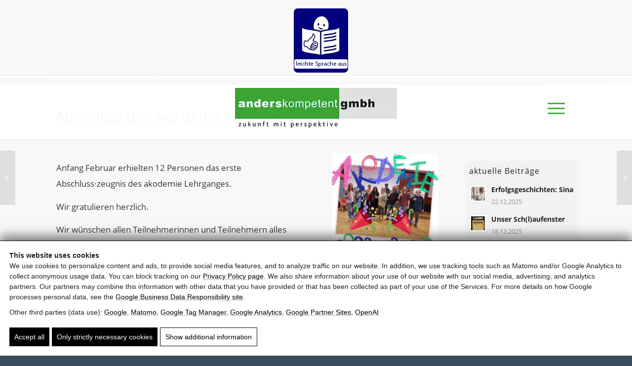

--- FILE ---
content_type: text/html
request_url: https://www.anderskompetent.at/en/akodemie-abschluss-2023/
body_size: 19616
content:
<!DOCTYPE html><html lang="de-DE-formal" class="html_stretched responsive av-preloader-disabled  html_header_top html_logo_center html_bottom_nav_header html_menu_right html_custom html_header_sticky html_header_shrinking_disabled html_header_topbar_active html_mobile_menu_tablet html_header_searchicon_disabled html_content_align_center html_header_unstick_top_disabled html_header_stretch_disabled html_elegant-blog html_av-submenu-hidden html_av-submenu-display-click html_av-overlay-side html_av-overlay-side-minimal html_av-submenu-noclone html_entry_id_6287 av-cookies-no-cookie-consent av-no-preview av-default-lightbox html_text_menu_active av-mobile-menu-switch-default"><head><meta charset="UTF-8" /><meta name="viewport" content="width=device-width, initial-scale=1"> <script>(function(){window.dataLayer=window.dataLayer||[];window.gtag=window.gtag||function(){dataLayer.push(arguments)};gtag('set','ads_data_redaction',!0);gtag('set','url_passthrough',!0);gtag('consent','default',{"ad_storage":"denied","ad_user_data":"denied","ad_personalization":"denied","analytics_storage":"denied","functionality_storage":"granted","personalization_storage":"denied","security_storage":"granted"},{region:["AT","BE","BG","HR","CY","CZ","DK","EE","FI","FR","DE","GR","HU","IE","IT","LV","LT","LU","MT","NL","PL","PT","RO","SK","SI","ES","SE","IS","LI","NO","CH","GB"]});var apply=function(){var s=null;try{s=localStorage.getItem('pw_dch_banner')||sessionStorage.getItem('pw_dch_banner')}catch(e){}if('1'===s){var n='1'===navigator.doNotTrack||'yes'===navigator.doNotTrack||'1'===window.doNotTrack||'1'===navigator.msDoNotTrack;gtag('consent','update',{ad_storage:n?'denied':'granted',ad_user_data:n?'denied':'granted',ad_personalization:n?'denied':'granted',analytics_storage:n?'denied':'granted',functionality_storage:'granted',personalization_storage:'granted',security_storage:'granted'})}else if('2'===s){gtag('consent','update',{ad_storage:'denied',ad_user_data:'denied',ad_personalization:'denied',analytics_storage:'denied',functionality_storage:'granted',personalization_storage:'denied',security_storage:'granted'})}};('loading'===document.readyState)?document.addEventListener('DOMContentLoaded',apply,{once:!0}):apply()})()</script><title>Abschluss des akodemie Lehrgangs</title><link rel="alternate" hreflang="de-ll" href="https://www.anderskompetent.at/en/akodemie-abschluss-2023/" /><link rel="alternate" hreflang="de" href="https://www.anderskompetent.at/akodemie-abschluss-2023/" /><link rel="alternate" hreflang="x-default" href="https://www.anderskompetent.at/akodemie-abschluss-2023/" /><link rel="canonical" href="https://www.anderskompetent.at/en/akodemie-abschluss-2023/" /><meta property="og:type" content="article" /><meta property="og:locale" content="de_DE" /><meta property="og:site_name" content="anderskompetent" /><meta property="og:title" content="Abschluss des akodemie Lehrgangs" /><meta property="og:url" content="https://www.anderskompetent.at/en/akodemie-abschluss-2023/" /><meta property="og:image" content="https://anderskompetent.b-cdn.net/wp-content/uploads/2023/02/akodemie.jpg" /><meta property="og:image:width" content="710" /><meta property="og:image:height" content="375" /><meta property="og:image:alt" content="Das Bild zeigt den Schriftzug der akodemie" /><meta property="article:published_time" content="2023-02-15" /><meta property="article:modified_time" content="2023-03-20" /><meta name="twitter:card" content="summary_large_image" /><meta name="twitter:title" content="Abschluss des akodemie Lehrgangs" /><meta name="twitter:image" content="https://anderskompetent.b-cdn.net/wp-content/uploads/2023/02/akodemie.jpg" /><meta name="twitter:image:alt" content="Das Bild zeigt den Schriftzug der akodemie" /><link rel='dns-prefetch' href='//anderskompetent.b-cdn.net' /><link href='https://anderskompetent.b-cdn.net' crossorigin='anonymous' rel='preconnect' /><link rel="alternate" type="application/rss+xml" title="anderskompetent &raquo; Feed" href="https://www.anderskompetent.at/en/feed/" /><link rel="preload" as="script" href="https://anderskompetent.b-cdn.net/wp-includes/js/jquery/jquery.min.js?ver=6.9" /><meta name="theme-color" content="#4a4a4a" /><link rel="manifest" href="https://www.anderskompetent.at/wp-content/mu-plugins/pw-assets/pw-service-worker/manifest.webmanifest?ver=1pw-16.1.7-7-7.4.0" type="application/manifest+json"> <style id="pw-inline-styles" type="text/css">img,svg{height:auto}#pw_dch_text p{line-height:1.5!important}form.forminator-custom-form,form.forminator-custom-form.forminator_ajax{display:block!important}#pw_dch_wrapper a{color:#000;text-decoration:underline}#header_meta .sub_menu{position:absolute;right:0}#header_meta .sub_menu img{transition:all .3s ease}#header_meta .sub_menu img:hover{opacity:.8!important}#top .av-subnav-menu li{margin-right:4px}.av-sticky-submenu.fixed{top:0!important}@media (min-width:768px) and (max-width:978px){.av-sticky-submenu{top:0!important}}@media (min-width:1px) and (max-width:1399px){body #header_meta .sub_menu>ul{padding:0!important}#header_meta .container{text-align:center}#header_meta .sub_menu{position:relative;right:auto;float:none;display:inline-block}}@media (min-width:1px) and (max-width:767px){#header_main.scroll{position:fixed;top:0;background:#fff;width:100%}}.forminator-custom-form::after{display:none!important}</style><style id='wp-img-auto-sizes-contain-inline-css' type='text/css'>img:is([sizes=auto i],[sizes^="auto," i]){contain-intrinsic-size:3000px 1500px}</style> <link rel="preload stylesheet" id='avia-grid-css' href='https://anderskompetent.b-cdn.net/wp-content/themes/enfold/css/grid.min.css?ver=7.1.3' type='text/css' media='all' as="style" onload="this.onload=null;this.rel='stylesheet'"/><link rel="preload stylesheet" id='avia-base-css' href='https://anderskompetent.b-cdn.net/wp-content/themes/enfold/css/base.min.css?ver=7.1.3' type='text/css' media='all' as="style" onload="this.onload=null;this.rel='stylesheet'"/><link rel="preload stylesheet" id='avia-layout-css' href='https://anderskompetent.b-cdn.net/wp-content/themes/enfold/css/layout.min.css?ver=7.1.3' type='text/css' media='all' as="style" onload="this.onload=null;this.rel='stylesheet'"/><link rel="preload stylesheet" id='avia-module-blog-css' href='https://anderskompetent.b-cdn.net/wp-content/themes/enfold/config-templatebuilder/avia-shortcodes/blog/blog.min.css?ver=7.1.3' type='text/css' media='all' as="style" onload="this.onload=null;this.rel='stylesheet'"/><link rel="preload stylesheet" id='avia-module-postslider-css' href='https://anderskompetent.b-cdn.net/wp-content/themes/enfold/config-templatebuilder/avia-shortcodes/postslider/postslider.min.css?ver=7.1.3' type='text/css' media='all' as="style" onload="this.onload=null;this.rel='stylesheet'"/><link rel="preload stylesheet" id='avia-module-button-css' href='https://anderskompetent.b-cdn.net/wp-content/themes/enfold/config-templatebuilder/avia-shortcodes/buttons/buttons.min.css?ver=7.1.3' type='text/css' media='all' as="style" onload="this.onload=null;this.rel='stylesheet'"/><link rel="preload stylesheet" id='avia-module-buttonrow-css' href='https://anderskompetent.b-cdn.net/wp-content/themes/enfold/config-templatebuilder/avia-shortcodes/buttonrow/buttonrow.min.css?ver=7.1.3' type='text/css' media='all' as="style" onload="this.onload=null;this.rel='stylesheet'"/><link rel="preload stylesheet" id='avia-module-catalogue-css' href='https://anderskompetent.b-cdn.net/wp-content/themes/enfold/config-templatebuilder/avia-shortcodes/catalogue/catalogue.min.css?ver=7.1.3' type='text/css' media='all' as="style" onload="this.onload=null;this.rel='stylesheet'"/><link rel="preload stylesheet" id='avia-module-comments-css' href='https://anderskompetent.b-cdn.net/wp-content/themes/enfold/config-templatebuilder/avia-shortcodes/comments/comments.min.css?ver=7.1.3' type='text/css' media='all' as="style" onload="this.onload=null;this.rel='stylesheet'"/><link rel="preload stylesheet" id='avia-module-contact-css' href='https://anderskompetent.b-cdn.net/wp-content/themes/enfold/config-templatebuilder/avia-shortcodes/contact/contact.min.css?ver=7.1.3' type='text/css' media='all' as="style" onload="this.onload=null;this.rel='stylesheet'"/><link rel="preload stylesheet" id='avia-module-slideshow-css' href='https://anderskompetent.b-cdn.net/wp-content/themes/enfold/config-templatebuilder/avia-shortcodes/slideshow/slideshow.min.css?ver=7.1.3' type='text/css' media='all' as="style" onload="this.onload=null;this.rel='stylesheet'"/><link rel="preload stylesheet" id='avia-module-slideshow-contentpartner-css' href='https://anderskompetent.b-cdn.net/wp-content/themes/enfold/config-templatebuilder/avia-shortcodes/contentslider/contentslider.min.css?ver=7.1.3' type='text/css' media='all' as="style" onload="this.onload=null;this.rel='stylesheet'"/><link rel="preload stylesheet" id='avia-module-gallery-css' href='https://anderskompetent.b-cdn.net/wp-content/themes/enfold/config-templatebuilder/avia-shortcodes/gallery/gallery.min.css?ver=7.1.3' type='text/css' media='all' as="style" onload="this.onload=null;this.rel='stylesheet'"/><link rel="preload stylesheet" id='avia-module-gallery-hor-css' href='https://anderskompetent.b-cdn.net/wp-content/themes/enfold/config-templatebuilder/avia-shortcodes/gallery_horizontal/gallery_horizontal.min.css?ver=7.1.3' type='text/css' media='all' as="style" onload="this.onload=null;this.rel='stylesheet'"/><link rel="preload stylesheet" id='avia-module-maps-css' href='https://anderskompetent.b-cdn.net/wp-content/themes/enfold/config-templatebuilder/avia-shortcodes/google_maps/google_maps.min.css?ver=7.1.3' type='text/css' media='all' as="style" onload="this.onload=null;this.rel='stylesheet'"/><link rel="preload stylesheet" id='avia-module-gridrow-css' href='https://anderskompetent.b-cdn.net/wp-content/themes/enfold/config-templatebuilder/avia-shortcodes/grid_row/grid_row.min.css?ver=7.1.3' type='text/css' media='all' as="style" onload="this.onload=null;this.rel='stylesheet'"/><link rel="preload stylesheet" id='avia-module-heading-css' href='https://anderskompetent.b-cdn.net/wp-content/themes/enfold/config-templatebuilder/avia-shortcodes/heading/heading.min.css?ver=7.1.3' type='text/css' media='all' as="style" onload="this.onload=null;this.rel='stylesheet'"/><link rel="preload stylesheet" id='avia-module-hr-css' href='https://anderskompetent.b-cdn.net/wp-content/themes/enfold/config-templatebuilder/avia-shortcodes/hr/hr.min.css?ver=7.1.3' type='text/css' media='all' as="style" onload="this.onload=null;this.rel='stylesheet'"/><link rel="preload stylesheet" id='avia-module-icon-css' href='https://anderskompetent.b-cdn.net/wp-content/themes/enfold/config-templatebuilder/avia-shortcodes/icon/icon.min.css?ver=7.1.3' type='text/css' media='all' as="style" onload="this.onload=null;this.rel='stylesheet'"/><link rel="preload stylesheet" id='avia-module-iconbox-css' href='https://anderskompetent.b-cdn.net/wp-content/themes/enfold/config-templatebuilder/avia-shortcodes/iconbox/iconbox.min.css?ver=7.1.3' type='text/css' media='all' as="style" onload="this.onload=null;this.rel='stylesheet'"/><link rel="preload stylesheet" id='avia-module-iconlist-css' href='https://anderskompetent.b-cdn.net/wp-content/themes/enfold/config-templatebuilder/avia-shortcodes/iconlist/iconlist.min.css?ver=7.1.3' type='text/css' media='all' as="style" onload="this.onload=null;this.rel='stylesheet'"/><link rel="preload stylesheet" id='avia-module-image-css' href='https://anderskompetent.b-cdn.net/wp-content/themes/enfold/config-templatebuilder/avia-shortcodes/image/image.min.css?ver=7.1.3' type='text/css' media='all' as="style" onload="this.onload=null;this.rel='stylesheet'"/><link rel="preload stylesheet" id='avia-module-masonry-css' href='https://anderskompetent.b-cdn.net/wp-content/themes/enfold/config-templatebuilder/avia-shortcodes/masonry_entries/masonry_entries.min.css?ver=7.1.3' type='text/css' media='all' as="style" onload="this.onload=null;this.rel='stylesheet'"/><link rel="preload stylesheet" id='avia-siteloader-css' href='https://anderskompetent.b-cdn.net/wp-content/themes/enfold/css/avia-snippet-site-preloader.min.css?ver=7.1.3' type='text/css' media='all' as="style" onload="this.onload=null;this.rel='stylesheet'"/><link rel="preload stylesheet" id='avia-module-menu-css' href='https://anderskompetent.b-cdn.net/wp-content/themes/enfold/config-templatebuilder/avia-shortcodes/menu/menu.min.css?ver=7.1.3' type='text/css' media='all' as="style" onload="this.onload=null;this.rel='stylesheet'"/><link rel="preload stylesheet" id='avia-module-numbers-css' href='https://anderskompetent.b-cdn.net/wp-content/themes/enfold/config-templatebuilder/avia-shortcodes/numbers/numbers.min.css?ver=7.1.3' type='text/css' media='all' as="style" onload="this.onload=null;this.rel='stylesheet'"/><link rel="preload stylesheet" id='avia-module-portfolio-css' href='https://anderskompetent.b-cdn.net/wp-content/themes/enfold/config-templatebuilder/avia-shortcodes/portfolio/portfolio.min.css?ver=7.1.3' type='text/css' media='all' as="style" onload="this.onload=null;this.rel='stylesheet'"/><link rel="preload stylesheet" id='avia-module-promobox-css' href='https://anderskompetent.b-cdn.net/wp-content/themes/enfold/config-templatebuilder/avia-shortcodes/promobox/promobox.min.css?ver=7.1.3' type='text/css' media='all' as="style" onload="this.onload=null;this.rel='stylesheet'"/><link rel="preload stylesheet" id='avia-module-slideshow-accordion-css' href='https://anderskompetent.b-cdn.net/wp-content/themes/enfold/config-templatebuilder/avia-shortcodes/slideshow_accordion/slideshow_accordion.min.css?ver=7.1.3' type='text/css' media='all' as="style" onload="this.onload=null;this.rel='stylesheet'"/><link rel="preload stylesheet" id='avia-module-slideshow-fullsize-css' href='https://anderskompetent.b-cdn.net/wp-content/themes/enfold/config-templatebuilder/avia-shortcodes/slideshow_fullsize/slideshow_fullsize.min.css?ver=7.1.3' type='text/css' media='all' as="style" onload="this.onload=null;this.rel='stylesheet'"/><link rel="preload stylesheet" id='avia-module-slideshow-ls-css' href='https://anderskompetent.b-cdn.net/wp-content/themes/enfold/config-templatebuilder/avia-shortcodes/slideshow_layerslider/slideshow_layerslider.min.css?ver=7.1.3' type='text/css' media='all' as="style" onload="this.onload=null;this.rel='stylesheet'"/><link rel="preload stylesheet" id='avia-module-social-css' href='https://anderskompetent.b-cdn.net/wp-content/themes/enfold/config-templatebuilder/avia-shortcodes/social_share/social_share.min.css?ver=7.1.3' type='text/css' media='all' as="style" onload="this.onload=null;this.rel='stylesheet'"/><link rel="preload stylesheet" id='avia-module-tabsection-css' href='https://anderskompetent.b-cdn.net/wp-content/themes/enfold/config-templatebuilder/avia-shortcodes/tab_section/tab_section.min.css?ver=7.1.3' type='text/css' media='all' as="style" onload="this.onload=null;this.rel='stylesheet'"/><link rel="preload stylesheet" id='avia-module-tabs-css' href='https://anderskompetent.b-cdn.net/wp-content/themes/enfold/config-templatebuilder/avia-shortcodes/tabs/tabs.min.css?ver=7.1.3' type='text/css' media='all' as="style" onload="this.onload=null;this.rel='stylesheet'"/><link rel="preload stylesheet" id='avia-module-team-css' href='https://anderskompetent.b-cdn.net/wp-content/themes/enfold/config-templatebuilder/avia-shortcodes/team/team.min.css?ver=7.1.3' type='text/css' media='all' as="style" onload="this.onload=null;this.rel='stylesheet'"/><link rel="preload stylesheet" id='avia-module-timeline-css' href='https://anderskompetent.b-cdn.net/wp-content/themes/enfold/config-templatebuilder/avia-shortcodes/timeline/timeline.min.css?ver=7.1.3' type='text/css' media='all' as="style" onload="this.onload=null;this.rel='stylesheet'"/><link rel="preload stylesheet" id='avia-module-toggles-css' href='https://anderskompetent.b-cdn.net/wp-content/themes/enfold/config-templatebuilder/avia-shortcodes/toggles/toggles.min.css?ver=7.1.3' type='text/css' media='all' as="style" onload="this.onload=null;this.rel='stylesheet'"/><link rel="preload stylesheet" id='avia-module-video-css' href='https://anderskompetent.b-cdn.net/wp-content/themes/enfold/config-templatebuilder/avia-shortcodes/video/video.min.css?ver=7.1.3' type='text/css' media='all' as="style" onload="this.onload=null;this.rel='stylesheet'"/><link rel="preload stylesheet" id='pw-view-transitions-mu-css' href='https://anderskompetent.b-cdn.net/wp-content/mu-plugins/pw-assets/pw-view-transitions/view-transitions.css?ver=1768504000' type='text/css' media='all' as="style" onload="this.onload=null;this.rel='stylesheet'"/> <style id='pw-view-transitions-mu-inline-css' type='text/css'>:root{--pw-vt-duration-ms:150ms}</style> <link rel="preload stylesheet" id='pw-waicg-core-css' href='https://anderskompetent.b-cdn.net/wp-content/mu-plugins/pw-assets/pw-waicg-helper/css/pw-waicg-core.min.css?ver=1761275055' type='text/css' media='all' as="style" onload="this.onload=null;this.rel='stylesheet'"/><link rel="preload stylesheet" id='wp-block-library-css' href='https://anderskompetent.b-cdn.net/wp-includes/css/dist/block-library/style.min.css?ver=6.9' type='text/css' media='all' as="style" onload="this.onload=null;this.rel='stylesheet'"/> <style id='global-styles-inline-css' type='text/css'>:root{--wp--preset--aspect-ratio--square:1;--wp--preset--aspect-ratio--4-3:4/3;--wp--preset--aspect-ratio--3-4:3/4;--wp--preset--aspect-ratio--3-2:3/2;--wp--preset--aspect-ratio--2-3:2/3;--wp--preset--aspect-ratio--16-9:16/9;--wp--preset--aspect-ratio--9-16:9/16;--wp--preset--color--black:#000000;--wp--preset--color--cyan-bluish-gray:#abb8c3;--wp--preset--color--white:#ffffff;--wp--preset--color--pale-pink:#f78da7;--wp--preset--color--vivid-red:#cf2e2e;--wp--preset--color--luminous-vivid-orange:#ff6900;--wp--preset--color--luminous-vivid-amber:#fcb900;--wp--preset--color--light-green-cyan:#7bdcb5;--wp--preset--color--vivid-green-cyan:#00d084;--wp--preset--color--pale-cyan-blue:#8ed1fc;--wp--preset--color--vivid-cyan-blue:#0693e3;--wp--preset--color--vivid-purple:#9b51e0;--wp--preset--color--metallic-red:#b02b2c;--wp--preset--color--maximum-yellow-red:#edae44;--wp--preset--color--yellow-sun:#eeee22;--wp--preset--color--palm-leaf:#83a846;--wp--preset--color--aero:#7bb0e7;--wp--preset--color--old-lavender:#745f7e;--wp--preset--color--steel-teal:#5f8789;--wp--preset--color--raspberry-pink:#d65799;--wp--preset--color--medium-turquoise:#4ecac2;--wp--preset--gradient--vivid-cyan-blue-to-vivid-purple:linear-gradient(135deg,rgb(6,147,227) 0%,rgb(155,81,224) 100%);--wp--preset--gradient--light-green-cyan-to-vivid-green-cyan:linear-gradient(135deg,rgb(122,220,180) 0%,rgb(0,208,130) 100%);--wp--preset--gradient--luminous-vivid-amber-to-luminous-vivid-orange:linear-gradient(135deg,rgb(252,185,0) 0%,rgb(255,105,0) 100%);--wp--preset--gradient--luminous-vivid-orange-to-vivid-red:linear-gradient(135deg,rgb(255,105,0) 0%,rgb(207,46,46) 100%);--wp--preset--gradient--very-light-gray-to-cyan-bluish-gray:linear-gradient(135deg,rgb(238,238,238) 0%,rgb(169,184,195) 100%);--wp--preset--gradient--cool-to-warm-spectrum:linear-gradient(135deg,rgb(74,234,220) 0%,rgb(151,120,209) 20%,rgb(207,42,186) 40%,rgb(238,44,130) 60%,rgb(251,105,98) 80%,rgb(254,248,76) 100%);--wp--preset--gradient--blush-light-purple:linear-gradient(135deg,rgb(255,206,236) 0%,rgb(152,150,240) 100%);--wp--preset--gradient--blush-bordeaux:linear-gradient(135deg,rgb(254,205,165) 0%,rgb(254,45,45) 50%,rgb(107,0,62) 100%);--wp--preset--gradient--luminous-dusk:linear-gradient(135deg,rgb(255,203,112) 0%,rgb(199,81,192) 50%,rgb(65,88,208) 100%);--wp--preset--gradient--pale-ocean:linear-gradient(135deg,rgb(255,245,203) 0%,rgb(182,227,212) 50%,rgb(51,167,181) 100%);--wp--preset--gradient--electric-grass:linear-gradient(135deg,rgb(202,248,128) 0%,rgb(113,206,126) 100%);--wp--preset--gradient--midnight:linear-gradient(135deg,rgb(2,3,129) 0%,rgb(40,116,252) 100%);--wp--preset--font-size--small:1rem;--wp--preset--font-size--medium:1.125rem;--wp--preset--font-size--large:1.75rem;--wp--preset--font-size--x-large:clamp(1.75rem, 3vw, 2.25rem);--wp--preset--spacing--20:0.44rem;--wp--preset--spacing--30:0.67rem;--wp--preset--spacing--40:1rem;--wp--preset--spacing--50:1.5rem;--wp--preset--spacing--60:2.25rem;--wp--preset--spacing--70:3.38rem;--wp--preset--spacing--80:5.06rem;--wp--preset--shadow--natural:6px 6px 9px rgba(0, 0, 0, 0.2);--wp--preset--shadow--deep:12px 12px 50px rgba(0, 0, 0, 0.4);--wp--preset--shadow--sharp:6px 6px 0px rgba(0, 0, 0, 0.2);--wp--preset--shadow--outlined:6px 6px 0px -3px rgb(255, 255, 255), 6px 6px rgb(0, 0, 0);--wp--preset--shadow--crisp:6px 6px 0px rgb(0, 0, 0)}:root{--wp--style--global--content-size:800px;--wp--style--global--wide-size:1130px}:where(body){margin:0}.wp-site-blocks>.alignleft{float:left;margin-right:2em}.wp-site-blocks>.alignright{float:right;margin-left:2em}.wp-site-blocks>.aligncenter{justify-content:center;margin-left:auto;margin-right:auto}:where(.is-layout-flex){gap:.5em}:where(.is-layout-grid){gap:.5em}.is-layout-flow>.alignleft{float:left;margin-inline-start:0;margin-inline-end:2em}.is-layout-flow>.alignright{float:right;margin-inline-start:2em;margin-inline-end:0}.is-layout-flow>.aligncenter{margin-left:auto!important;margin-right:auto!important}.is-layout-constrained>.alignleft{float:left;margin-inline-start:0;margin-inline-end:2em}.is-layout-constrained>.alignright{float:right;margin-inline-start:2em;margin-inline-end:0}.is-layout-constrained>.aligncenter{margin-left:auto!important;margin-right:auto!important}.is-layout-constrained>:where(:not(.alignleft):not(.alignright):not(.alignfull)){max-width:var(--wp--style--global--content-size);margin-left:auto!important;margin-right:auto!important}.is-layout-constrained>.alignwide{max-width:var(--wp--style--global--wide-size)}body .is-layout-flex{display:flex}.is-layout-flex{flex-wrap:wrap;align-items:center}.is-layout-flex>:is(*,div){margin:0}body .is-layout-grid{display:grid}.is-layout-grid>:is(*,div){margin:0}body{padding-top:0;padding-right:0;padding-bottom:0;padding-left:0}a:where(:not(.wp-element-button)){text-decoration:underline}:root :where(.wp-element-button,.wp-block-button__link){background-color:#32373c;border-width:0;color:#fff;font-family:inherit;font-size:inherit;font-style:inherit;font-weight:inherit;letter-spacing:inherit;line-height:inherit;padding-top:calc(0.667em + 2px);padding-right:calc(1.333em + 2px);padding-bottom:calc(0.667em + 2px);padding-left:calc(1.333em + 2px);text-decoration:none;text-transform:inherit}.has-black-color{color:var(--wp--preset--color--black)!important}.has-cyan-bluish-gray-color{color:var(--wp--preset--color--cyan-bluish-gray)!important}.has-white-color{color:var(--wp--preset--color--white)!important}.has-pale-pink-color{color:var(--wp--preset--color--pale-pink)!important}.has-vivid-red-color{color:var(--wp--preset--color--vivid-red)!important}.has-luminous-vivid-orange-color{color:var(--wp--preset--color--luminous-vivid-orange)!important}.has-luminous-vivid-amber-color{color:var(--wp--preset--color--luminous-vivid-amber)!important}.has-light-green-cyan-color{color:var(--wp--preset--color--light-green-cyan)!important}.has-vivid-green-cyan-color{color:var(--wp--preset--color--vivid-green-cyan)!important}.has-pale-cyan-blue-color{color:var(--wp--preset--color--pale-cyan-blue)!important}.has-vivid-cyan-blue-color{color:var(--wp--preset--color--vivid-cyan-blue)!important}.has-vivid-purple-color{color:var(--wp--preset--color--vivid-purple)!important}.has-metallic-red-color{color:var(--wp--preset--color--metallic-red)!important}.has-maximum-yellow-red-color{color:var(--wp--preset--color--maximum-yellow-red)!important}.has-yellow-sun-color{color:var(--wp--preset--color--yellow-sun)!important}.has-palm-leaf-color{color:var(--wp--preset--color--palm-leaf)!important}.has-aero-color{color:var(--wp--preset--color--aero)!important}.has-old-lavender-color{color:var(--wp--preset--color--old-lavender)!important}.has-steel-teal-color{color:var(--wp--preset--color--steel-teal)!important}.has-raspberry-pink-color{color:var(--wp--preset--color--raspberry-pink)!important}.has-medium-turquoise-color{color:var(--wp--preset--color--medium-turquoise)!important}.has-black-background-color{background-color:var(--wp--preset--color--black)!important}.has-cyan-bluish-gray-background-color{background-color:var(--wp--preset--color--cyan-bluish-gray)!important}.has-white-background-color{background-color:var(--wp--preset--color--white)!important}.has-pale-pink-background-color{background-color:var(--wp--preset--color--pale-pink)!important}.has-vivid-red-background-color{background-color:var(--wp--preset--color--vivid-red)!important}.has-luminous-vivid-orange-background-color{background-color:var(--wp--preset--color--luminous-vivid-orange)!important}.has-luminous-vivid-amber-background-color{background-color:var(--wp--preset--color--luminous-vivid-amber)!important}.has-light-green-cyan-background-color{background-color:var(--wp--preset--color--light-green-cyan)!important}.has-vivid-green-cyan-background-color{background-color:var(--wp--preset--color--vivid-green-cyan)!important}.has-pale-cyan-blue-background-color{background-color:var(--wp--preset--color--pale-cyan-blue)!important}.has-vivid-cyan-blue-background-color{background-color:var(--wp--preset--color--vivid-cyan-blue)!important}.has-vivid-purple-background-color{background-color:var(--wp--preset--color--vivid-purple)!important}.has-metallic-red-background-color{background-color:var(--wp--preset--color--metallic-red)!important}.has-maximum-yellow-red-background-color{background-color:var(--wp--preset--color--maximum-yellow-red)!important}.has-yellow-sun-background-color{background-color:var(--wp--preset--color--yellow-sun)!important}.has-palm-leaf-background-color{background-color:var(--wp--preset--color--palm-leaf)!important}.has-aero-background-color{background-color:var(--wp--preset--color--aero)!important}.has-old-lavender-background-color{background-color:var(--wp--preset--color--old-lavender)!important}.has-steel-teal-background-color{background-color:var(--wp--preset--color--steel-teal)!important}.has-raspberry-pink-background-color{background-color:var(--wp--preset--color--raspberry-pink)!important}.has-medium-turquoise-background-color{background-color:var(--wp--preset--color--medium-turquoise)!important}.has-black-border-color{border-color:var(--wp--preset--color--black)!important}.has-cyan-bluish-gray-border-color{border-color:var(--wp--preset--color--cyan-bluish-gray)!important}.has-white-border-color{border-color:var(--wp--preset--color--white)!important}.has-pale-pink-border-color{border-color:var(--wp--preset--color--pale-pink)!important}.has-vivid-red-border-color{border-color:var(--wp--preset--color--vivid-red)!important}.has-luminous-vivid-orange-border-color{border-color:var(--wp--preset--color--luminous-vivid-orange)!important}.has-luminous-vivid-amber-border-color{border-color:var(--wp--preset--color--luminous-vivid-amber)!important}.has-light-green-cyan-border-color{border-color:var(--wp--preset--color--light-green-cyan)!important}.has-vivid-green-cyan-border-color{border-color:var(--wp--preset--color--vivid-green-cyan)!important}.has-pale-cyan-blue-border-color{border-color:var(--wp--preset--color--pale-cyan-blue)!important}.has-vivid-cyan-blue-border-color{border-color:var(--wp--preset--color--vivid-cyan-blue)!important}.has-vivid-purple-border-color{border-color:var(--wp--preset--color--vivid-purple)!important}.has-metallic-red-border-color{border-color:var(--wp--preset--color--metallic-red)!important}.has-maximum-yellow-red-border-color{border-color:var(--wp--preset--color--maximum-yellow-red)!important}.has-yellow-sun-border-color{border-color:var(--wp--preset--color--yellow-sun)!important}.has-palm-leaf-border-color{border-color:var(--wp--preset--color--palm-leaf)!important}.has-aero-border-color{border-color:var(--wp--preset--color--aero)!important}.has-old-lavender-border-color{border-color:var(--wp--preset--color--old-lavender)!important}.has-steel-teal-border-color{border-color:var(--wp--preset--color--steel-teal)!important}.has-raspberry-pink-border-color{border-color:var(--wp--preset--color--raspberry-pink)!important}.has-medium-turquoise-border-color{border-color:var(--wp--preset--color--medium-turquoise)!important}.has-vivid-cyan-blue-to-vivid-purple-gradient-background{background:var(--wp--preset--gradient--vivid-cyan-blue-to-vivid-purple)!important}.has-light-green-cyan-to-vivid-green-cyan-gradient-background{background:var(--wp--preset--gradient--light-green-cyan-to-vivid-green-cyan)!important}.has-luminous-vivid-amber-to-luminous-vivid-orange-gradient-background{background:var(--wp--preset--gradient--luminous-vivid-amber-to-luminous-vivid-orange)!important}.has-luminous-vivid-orange-to-vivid-red-gradient-background{background:var(--wp--preset--gradient--luminous-vivid-orange-to-vivid-red)!important}.has-very-light-gray-to-cyan-bluish-gray-gradient-background{background:var(--wp--preset--gradient--very-light-gray-to-cyan-bluish-gray)!important}.has-cool-to-warm-spectrum-gradient-background{background:var(--wp--preset--gradient--cool-to-warm-spectrum)!important}.has-blush-light-purple-gradient-background{background:var(--wp--preset--gradient--blush-light-purple)!important}.has-blush-bordeaux-gradient-background{background:var(--wp--preset--gradient--blush-bordeaux)!important}.has-luminous-dusk-gradient-background{background:var(--wp--preset--gradient--luminous-dusk)!important}.has-pale-ocean-gradient-background{background:var(--wp--preset--gradient--pale-ocean)!important}.has-electric-grass-gradient-background{background:var(--wp--preset--gradient--electric-grass)!important}.has-midnight-gradient-background{background:var(--wp--preset--gradient--midnight)!important}.has-small-font-size{font-size:var(--wp--preset--font-size--small)!important}.has-medium-font-size{font-size:var(--wp--preset--font-size--medium)!important}.has-large-font-size{font-size:var(--wp--preset--font-size--large)!important}.has-x-large-font-size{font-size:var(--wp--preset--font-size--x-large)!important}</style> <link rel="preload stylesheet" id='wpml-legacy-horizontal-list-0-css' href='https://anderskompetent.b-cdn.net/wp-content/plugins/sitepress-multilingual-cms/templates/language-switchers/legacy-list-horizontal/style.min.css?ver=1' type='text/css' media='all' as="style" onload="this.onload=null;this.rel='stylesheet'"/> <style id='wpml-legacy-horizontal-list-0-inline-css' type='text/css'>.wpml-ls-statics-shortcode_actions,.wpml-ls-statics-shortcode_actions .wpml-ls-sub-menu,.wpml-ls-statics-shortcode_actions a{border-color:#EEE}.wpml-ls-statics-shortcode_actions a,.wpml-ls-statics-shortcode_actions .wpml-ls-sub-menu a,.wpml-ls-statics-shortcode_actions .wpml-ls-sub-menu a:link,.wpml-ls-statics-shortcode_actions li:not(.wpml-ls-current-language) .wpml-ls-link,.wpml-ls-statics-shortcode_actions li:not(.wpml-ls-current-language) .wpml-ls-link:link{color:#444;background-color:#fff}.wpml-ls-statics-shortcode_actions .wpml-ls-sub-menu a:hover,.wpml-ls-statics-shortcode_actions .wpml-ls-sub-menu a:focus,.wpml-ls-statics-shortcode_actions .wpml-ls-sub-menu a:link:hover,.wpml-ls-statics-shortcode_actions .wpml-ls-sub-menu a:link:focus{color:#000;background-color:#eee}.wpml-ls-statics-shortcode_actions .wpml-ls-current-language>a{color:#444;background-color:#fff}.wpml-ls-statics-shortcode_actions .wpml-ls-current-language:hover>a,.wpml-ls-statics-shortcode_actions .wpml-ls-current-language>a:focus{color:#000;background-color:#eee}</style> <link rel="preload stylesheet" id='wpml-menu-item-0-css' href='https://anderskompetent.b-cdn.net/wp-content/plugins/sitepress-multilingual-cms/templates/language-switchers/menu-item/style.min.css?ver=1' type='text/css' media='all' as="style" onload="this.onload=null;this.rel='stylesheet'"/> <style id='wpml-menu-item-0-inline-css' type='text/css'>#lang_sel img,#lang_sel_list img,#lang_sel_footer img{display:inline}</style> <link rel="preload stylesheet" id='avia-scs-css' href='https://anderskompetent.b-cdn.net/wp-content/themes/enfold/css/shortcodes.min.css?ver=7.1.3' type='text/css' media='all' as="style" onload="this.onload=null;this.rel='stylesheet'"/><link rel="preload stylesheet" id='avia-fold-unfold-css' href='https://anderskompetent.b-cdn.net/wp-content/themes/enfold/css/avia-snippet-fold-unfold.min.css?ver=7.1.3' type='text/css' media='all' as="style" onload="this.onload=null;this.rel='stylesheet'"/><link rel='stylesheet' id='avia-popup-css-css' href='https://anderskompetent.b-cdn.net/wp-content/themes/enfold/js/aviapopup/magnific-popup.min.css?ver=7.1.3' type='text/css' media='screen' /><link rel='stylesheet' id='avia-lightbox-css' href='https://anderskompetent.b-cdn.net/wp-content/themes/enfold/css/avia-snippet-lightbox.min.css?ver=7.1.3' type='text/css' media='screen' /><link rel='stylesheet' id='avia-widget-css-css' href='https://anderskompetent.b-cdn.net/wp-content/themes/enfold/css/avia-snippet-widget.min.css?ver=7.1.3' type='text/css' media='screen' /><link rel="preload stylesheet" id='avia-dynamic-css' href='https://anderskompetent.b-cdn.net/wp-content/uploads/dynamic_avia/enfold_child_en.css?ver=6937d68d8fb48' type='text/css' media='all' as="style" onload="this.onload=null;this.rel='stylesheet'"/><link rel="preload stylesheet" id='avia-custom-css' href='https://anderskompetent.b-cdn.net/wp-content/themes/enfold/css/custom.css?ver=7.1.3' type='text/css' media='all' as="style" onload="this.onload=null;this.rel='stylesheet'"/><link rel="preload stylesheet" id='avia-style-css' href='https://anderskompetent.b-cdn.net/wp-content/themes/enfold-child/style.css?ver=7.1.3' type='text/css' media='all' as="style" onload="this.onload=null;this.rel='stylesheet'"/><link rel="preload stylesheet" id='pw-admin-extended-frontend-css' href='https://anderskompetent.b-cdn.net/wp-content/mu-plugins/pw-assets/pw-combined-pw-admin-extended/frontend.min.css?ver=12.1.10.1765448455' type='text/css' media='all' as="style" onload="this.onload=null;this.rel='stylesheet'"/> <style id='real3d-flipbook-a11y-inline-css' type='text/css'>@media (prefers-reduced-motion:reduce){.flipbook-page,.real3dflipbook,canvas{animation:none!important;transition:none!important}}.flipbook-main-wrapper,.flipbook-container{touch-action:pan-y pinch-zoom;overscroll-behavior:contain;-webkit-overflow-scrolling:touch}.flipbook .viewer .toolbar .btn{min-width:2.5rem;min-height:2.5rem}</style> <link rel="preload stylesheet" id='avia-wpml-css' href='https://anderskompetent.b-cdn.net/wp-content/themes/enfold/config-wpml/wpml-mod.min.css?ver=7.1.3' type='text/css' media='all' as="style" onload="this.onload=null;this.rel='stylesheet'"/><link rel="preload stylesheet" id='avia-single-post-6287-css' href='https://anderskompetent.b-cdn.net/wp-content/uploads/dynamic_avia/avia_posts_css/post-6287.css?ver=ver-1768931963' type='text/css' media='all' as="style" onload="this.onload=null;this.rel='stylesheet'"/> <style id='pw-inline-styles-inline-css' type='text/css'>#header_meta .sub_menu{position:absolute;right:0}#header_meta .sub_menu img{transition:all .3s ease}#header_meta .sub_menu img:hover{opacity:.8!important}#top .av-subnav-menu li{margin-right:4px}.av-sticky-submenu.fixed{top:0!important}@media (min-width:768px) and (max-width:978px){.av-sticky-submenu{top:0!important}}@media (min-width:1px) and (max-width:1399px){body #header_meta .sub_menu>ul{padding:0!important}#header_meta .container{text-align:center}#header_meta .sub_menu{position:relative;right:auto;float:none;display:inline-block}}@media (min-width:1px) and (max-width:767px){#header_main.scroll{position:fixed;top:0;background:#fff;width:100%}}html>body,body{max-width:1920px;height:auto;margin:0 auto;box-shadow:0 0 15px rgb(0 0 0 / .3);overflow-x:hidden}img,svg{max-width:100%;height:auto}#pw_dch_wrapper #pw_dch_text{padding-bottom:10px}#pw_check_4{display:none!important}#pw_dch_wrapper{border-top:1px solid #000;box-shadow:0 -10px 20px rgb(0 0 0 / .5)}form.forminator-custom-form:not(.forminator_ajax)::after{content:"◌";color:#000;animation:2s linear infinite spin;position:absolute;left:50%;top:20%;font-size:50px;speak:none;line-height:1;font-family:forminator-icons-font!important;font-style:normal;font-weight:400;font-variant:normal;text-transform:none;letter-spacing:0;-webkit-font-feature-settings:"liga" 1;font-feature-settings:"liga" 1;-webkit-font-variant-ligatures:discretionary-ligatures;font-variant-ligatures:discretionary-ligatures;-webkit-font-smoothing:antialiased;-moz-osx-font-smoothing:grayscale}form.forminator-custom-form{min-height:200px;position:relative}#pw_dch_wrapper{font-family:'Arial',sans-serif;line-height:1.5;width:auto;max-width:100%;padding:1.5%;position:fixed;bottom:0;left:0;right:0;color:#202020;background-color:#fff;z-index:9999;display:none;opacity:0}#pw_dch_text,#pw_dch_text p,#pw_dch_buttons button{font-size:14px!important;font-weight:normal!important}.clear{clear:both}#pw_dch_text p{margin:0 0 10px 0!important;font-family:'Arial',sans-serif!important}#pw_dch_zusatzinfo_wrapper p{font-family:'Arial',sans-serif!important}#pw_dch_zusatzinfo_wrapper{width:100%;height:auto;display:none;margin-top:15px;font-family:'Arial',sans-serif;font-size:14px!important}.pw_dchz_col{width:24%;height:auto;float:left;padding:0 .5%}#pw_check_1,#pw_check_2,#pw_check_3,#pw_check_4{cursor:pointer;font-size:14px}#pw_check_4::after{position:absolute;content:'';transform:rotate(45deg);height:18px;top:10px;width:1px;background-color:#000}#pw_check_4::before{position:absolute;content:'';transform:rotate(-45deg);height:18px;top:10px;width:1px;background-color:#000}#pw_check_1{padding:11px 10px 11px 10px;border:none;background:#000;color:#fff;transition:all .3s ease}#pw_check_2{padding:11px 10px 11px 10px;border:none;background:#000;color:#fff;margin-left:5px;transition:all .3s ease}#pw_check_1:hover,#pw_check_2:hover{opacity:.8}#pw_check_3{padding:10px 10px 10px 10px;border:1px solid #000;background:#fff;color:#000;margin-left:5px;transition:all .3s ease}#pw_check_4{font-family:'Arial',sans-serif;line-height:1;padding:0!important;border:1px solid #000;display:inline-block;width:37px;height:37px;position:relative;top:-4px;margin-left:5px;background:#fff;transition:all .3s ease}#pw_check_3:hover,#pw_check_4:hover{background:#000;color:#fff}#pw_check_3.active{background:#000;color:#fff;opacity:.5}#pw_check_4:hover::before,#pw_check_4:hover::after{background:#fff}@media (min-width:1px) and (max-width:792px){.pw_dchz_col{width:100%;float:none;padding:0;margin:20px 0 0 0}#pw_dch_wrapper{max-width:100%;width:auto;padding:15px}#pw_dch_text p{margin-top:0}#pw_dch_text{font-size:13px}#pw_check_1,#pw_check_2,#pw_check_3{margin-right:8px;margin-left:0;margin-bottom:8px;padding:8px 10px 8px 10px;font-size:12px!important}#pw_check_4::before,#pw_check_4::after{top:calc(50% - 8px)}#pw_check_4{margin-left:0;width:33px;height:33px;top:-4px}}</style> <script id="pw-jq-setup" data-no-optimize="1" data-cfasync="false">;(function(w){w._jqQueue=w._jqQueue||[];})(window);</script><script src="https://anderskompetent.b-cdn.net/wp-includes/js/jquery/jquery.min.js?ver=6.9" id="jquery-core-js"></script> <script id="pw-view-transitions-mu-js-before">window.PW_VIEW_TRANSITIONS_MU={"viewTransitions":{"postSelector":".wp-block-post.post, article.post, body.single main","globalTransitionNames":{"header":"header","main":"main"},"postTransitionNames":{".wp-block-post-title, .entry-title":"post-title",".wp-post-image":"post-thumbnail",".wp-block-post-content, .entry-content":"post-content"},"animations":{"default":{"useGlobalTransitionNames":!0,"usePostTransitionNames":!0}}},"bfcache":{"enabled":!0,"cookieName":"pw_bfcache_session_token","token":""}}</script> <script src="https://anderskompetent.b-cdn.net/wp-content/mu-plugins/pw-assets/pw-view-transitions/view-transitions.js?ver=1768504000" id="pw-view-transitions-mu-js"></script> <script src="https://anderskompetent.b-cdn.net/wp-content/uploads/dynamic_avia/avia-head-scripts-baaab070aee47805717abce90c0142a0---696f976d26aab.js" id="avia-head-scripts-js" defer data-wp-strategy="defer"></script> <meta name="viewport" content="width=device-width, initial-scale=1, maximum-scale=6"><link rel="icon" href="https://anderskompetent.b-cdn.net/wp-content/uploads/2023/01/favicon.png" type="image/png"><!--[if lt IE 9]><script src="https://anderskompetent.b-cdn.net/wp-content/themes/enfold/js/html5shiv.js"></script><![endif]--><link rel="profile" href="https://gmpg.org/xfn/11" /><link rel="alternate" type="application/rss+xml" title="anderskompetent RSS2 Feed" href="https://www.anderskompetent.at/en/feed/" /><link rel="pingback" href="https://www.anderskompetent.at/xmlrpc.php" /> <style type='text/css' media='screen'>#top #header_main>.container,#top #header_main>.container .main_menu .av-main-nav>li>a,#top #header_main #menu-item-shop .cart_dropdown_link{height:130px;line-height:130px}.html_top_nav_header .av-logo-container{height:130px}.html_header_top.html_header_sticky #top #wrap_all #main{padding-top:212px}</style> <script type="text/javascript">'use strict';var avia_is_mobile=!1;if(/Android|webOS|iPhone|iPad|iPod|BlackBerry|IEMobile|Opera Mini/i.test(navigator.userAgent)&&'ontouchstart' in document.documentElement){avia_is_mobile=!0;document.documentElement.className+=' avia_mobile '}else{document.documentElement.className+=' avia_desktop '};document.documentElement.className+=' js_active ';(function(){var e=['-webkit-','-moz-','-ms-',''],n='',o=!1,a=!1;for(var t in e){if(e[t]+'transform' in document.documentElement.style){o=!0;n=e[t]+'transform'};if(e[t]+'perspective' in document.documentElement.style){a=!0}};if(o){document.documentElement.className+=' avia_transform '};if(a){document.documentElement.className+=' avia_transform3d '};if(typeof document.getElementsByClassName=='function'&&typeof document.documentElement.getBoundingClientRect=='function'&&avia_is_mobile==!1){if(n&&window.innerHeight>0){setTimeout(function(){var e=0,o={},a=0,t=document.getElementsByClassName('av-parallax'),i=window.pageYOffset||document.documentElement.scrollTop;for(e=0;e<t.length;e++){t[e].style.top='0px';o=t[e].getBoundingClientRect();a=Math.ceil((window.innerHeight+i-o.top)*0.3);t[e].style[n]='translate(0px, '+a+'px)';t[e].style.top='auto';t[e].className+=' enabled-parallax '}},50)}}})()</script><link rel="icon" href="https://anderskompetent.b-cdn.net/wp-content/uploads/2023/01/./cropped-favicon-1-36x36.png" sizes="32x32" /><link rel="icon" href="https://anderskompetent.b-cdn.net/wp-content/uploads/2023/01/./cropped-favicon-1-200x200.png" sizes="192x192" /><link rel="apple-touch-icon" href="https://anderskompetent.b-cdn.net/wp-content/uploads/2023/01/./cropped-favicon-1-200x200.png" /><meta name="msapplication-TileImage" content="https://anderskompetent.b-cdn.net/wp-content/uploads/2023/01/cropped-favicon-1.png" /> <style id="wp-custom-css">#top.page-id-3318 .av-submenu-container .av-subnav-menu>li>a{background:#ec1c24!important}#top.page-id-3318 .av-subnav-menu>li a:focus{color:#ccc}#top.page-id-3318 .av-subnav-menu>li a:hover{color:#ccc}#top.page-id-3340 .av-submenu-container .av-subnav-menu>li>a{background:#ec1c24!important}#top.page-id-3340 .av-subnav-menu>li a:focus{color:#ccc}#top.page-id-3340 .av-subnav-menu>li a:hover{color:#ccc;align-content}#top.page-id-2957 .av-submenu-container .av-subnav-menu>li>a{background:#176fc0!important}#top.page-id-2957 .av-subnav-menu>li a:focus{color:#ccc}#top.page-id-2957 .av-subnav-menu>li a:hover{color:#ccc}#top.page-id-12552 .av-submenu-container .av-subnav-menu>li>a{background:#176fc0!important}#top.page-id-12552 .av-subnav-menu>li a:focus{color:#ccc}#top.page-id-12762 .av-submenu-container .av-subnav-menu>li>a{background:#ec1c24!important}#top.page-id-12762 .av-subnav-menu>li a:focus{color:#ccc;</style> <style type="text/css">@font-face{font-family:'entypo-fontello-enfold';font-weight:400;font-style:normal;font-display:auto;src:url(https://anderskompetent.b-cdn.net/wp-content/themes/enfold/config-templatebuilder/avia-template-builder/assets/fonts/entypo-fontello-enfold/entypo-fontello-enfold.woff2) format('woff2'),url(https://anderskompetent.b-cdn.net/wp-content/themes/enfold/config-templatebuilder/avia-template-builder/assets/fonts/entypo-fontello-enfold/entypo-fontello-enfold.woff) format('woff'),url(https://anderskompetent.b-cdn.net/wp-content/themes/enfold/config-templatebuilder/avia-template-builder/assets/fonts/entypo-fontello-enfold/entypo-fontello-enfold.ttf) format('truetype'),url('https://www.anderskompetent.at/wp-content/themes/enfold/config-templatebuilder/avia-template-builder/assets/fonts/entypo-fontello-enfold/entypo-fontello-enfold.svg#entypo-fontello-enfold') format('svg'),url(https://www.anderskompetent.at/wp-content/themes/enfold/config-templatebuilder/avia-template-builder/assets/fonts/entypo-fontello-enfold/entypo-fontello-enfold.eot),url('https://www.anderskompetent.at/wp-content/themes/enfold/config-templatebuilder/avia-template-builder/assets/fonts/entypo-fontello-enfold/entypo-fontello-enfold.eot?#iefix') format('embedded-opentype')}#top .avia-font-entypo-fontello-enfold,body .avia-font-entypo-fontello-enfold,html body [data-av_iconfont='entypo-fontello-enfold']:before{font-family:'entypo-fontello-enfold'}@font-face{font-family:'entypo-fontello';font-weight:400;font-style:normal;font-display:auto;src:url(https://anderskompetent.b-cdn.net/wp-content/themes/enfold/config-templatebuilder/avia-template-builder/assets/fonts/entypo-fontello/entypo-fontello.woff2) format('woff2'),url(https://anderskompetent.b-cdn.net/wp-content/themes/enfold/config-templatebuilder/avia-template-builder/assets/fonts/entypo-fontello/entypo-fontello.woff) format('woff'),url(https://anderskompetent.b-cdn.net/wp-content/themes/enfold/config-templatebuilder/avia-template-builder/assets/fonts/entypo-fontello/entypo-fontello.ttf) format('truetype'),url('https://www.anderskompetent.at/wp-content/themes/enfold/config-templatebuilder/avia-template-builder/assets/fonts/entypo-fontello/entypo-fontello.svg#entypo-fontello') format('svg'),url(https://www.anderskompetent.at/wp-content/themes/enfold/config-templatebuilder/avia-template-builder/assets/fonts/entypo-fontello/entypo-fontello.eot),url('https://www.anderskompetent.at/wp-content/themes/enfold/config-templatebuilder/avia-template-builder/assets/fonts/entypo-fontello/entypo-fontello.eot?#iefix') format('embedded-opentype')}#top .avia-font-entypo-fontello,body .avia-font-entypo-fontello,html body [data-av_iconfont='entypo-fontello']:before{font-family:'entypo-fontello'}</style><style>@keyframes ldio-oersv4ab58h-1{0%{transform:rotate(45deg) scale(.6) translate(-38px,-38px)}50%{transform:rotate(67.5deg) scale(.6) translate(-38px,-38px)}100%{transform:rotate(90deg) scale(.6) translate(-38px,-38px)}}@keyframes ldio-oersv4ab58h-2{0%{transform:rotate(270deg) scale(.6) translate(38px,38px)}50%{transform:rotate(247.5deg) scale(.6) translate(38px,38px)}100%{transform:rotate(225deg) scale(.6) translate(38px,38px)}}.ldio-oersv4ab58h>div{transform-origin:62px 62px;animation:ldio-oersv4ab58h-1 0.2s infinite linear}.ldio-oersv4ab58h>div:nth-child(2){transform-origin:138px 138px;animation:ldio-oersv4ab58h-2 0.2s infinite linear;animation-delay:-0.1s}.ldio-oersv4ab58h div:nth-child(1)>div{background:#3a4d5c}.ldio-oersv4ab58h div:nth-child(2)>div{background:#7f7f7f}.ldio-oersv4ab58h div>div{position:absolute;width:28px;height:192px;left:100px;top:100px;transform:translate(-50%,-50%)}.ldio-oersv4ab58h div>div:nth-child(1){width:152px;height:152px;border-radius:50%}.ldio-oersv4ab58h div>div:nth-child(6){width:92px;height:92px;background:#fff;border-radius:50%}.ldio-oersv4ab58h div>div:nth-child(3){transform:translate(-50%,-50%) rotate(45deg)}.ldio-oersv4ab58h div>div:nth-child(4){transform:translate(-50%,-50%) rotate(90deg)}.ldio-oersv4ab58h div>div:nth-child(5){transform:translate(-50%,-50%) rotate(135deg)}.loadingio-spinner-gears-x2uulkbinc{width:200px;height:200px;display:inline-block;overflow:hidden;background:none}.ldio-oersv4ab58h{width:100%;height:100%;position:relative;transform:translateZ(0) scale(1);backface-visibility:hidden;transform-origin:0 0}.ldio-oersv4ab58h div{box-sizing:content-box}#loadingOverlay{position:fixed;top:0;left:0;width:100%;height:100%;background:rgb(255 255 255);display:flex;justify-content:center;align-items:center;font-size:2em;z-index:2;opacity:1;transition:opacity 0.25s}#wrap_all{opacity:0;transition:opacity 0.25s;width:100%;height:auto;position:relative;overflow:hidden;z-index:1;background-color:#fff}#wrap_all.ready{z-index:3}#loadingOverlay.fadeOut,#wrap_all.fadeOut{opacity:0}#loadingOverlay.fadeIn,#wrap_all.fadeIn{opacity:1}.lazy-background.pw_lazy{background-image:none!important;background:none!important;opacity:0;transition:opacity 0.25s}.lazy-background{opacity:1;transition:opacity 0.25s}</style> </head><body id="top" class="wp-singular post-template-default single single-post postid-6287 single-format-standard wp-embed-responsive wp-theme-enfold wp-child-theme-enfold-child stretched no_sidebar_border rtl_columns av-curtain-numeric open-sans-auswahl-custom open-sans-auswahl  av-accessibility-a av-accessibility-aa post-type-post category-news-en translation_priority-optional-en avia-responsive-images-support" itemscope="itemscope" itemtype="https://schema.org/WebPage" ><div id='wrap_all'><header id='header' class='all_colors header_color light_bg_color  av_header_top av_logo_center av_bottom_nav_header av_menu_right av_custom av_header_sticky av_header_shrinking_disabled av_header_stretch_disabled av_mobile_menu_tablet av_header_searchicon_disabled av_header_unstick_top_disabled av_header_border_disabled' aria-label="Header" data-av_shrink_factor='50' role="banner" itemscope="itemscope" itemtype="https://schema.org/WPHeader" ><div id='header_meta' class='container_wrap container_wrap_meta  av_secondary_right av_extra_header_active av_phone_active_right av_entry_id_6287'><div class='container'><nav class='sub_menu' role="navigation" itemscope="itemscope" itemtype="https://schema.org/SiteNavigationElement" ><ul role="menu" class="menu" id="avia2-menu"><li role="menuitem" id="menu-item-wpml-ls-37-de" class="menu-item-language menu-item wpml-ls-slot-37 wpml-ls-item wpml-ls-item-de wpml-ls-menu-item wpml-ls-first-item wpml-ls-last-item menu-item-type-wpml_ls_menu_item menu-item-object-wpml_ls_menu_item menu-item-wpml-ls-37-de"><a href="https://www.anderskompetent.at/akodemie-abschluss-2023/" title="Switch to leichte Sprache aus" aria-label="Switch to leichte Sprache aus"><img class="wpml-ls-flag" src="https://anderskompetent.b-cdn.net/wp-content/uploads/flags/leichte_sprache_aus.png" alt="leichte Sprache aus" loading="lazy" /></a></li></ul></nav></div></div><div id='header_main' class='container_wrap container_wrap_logo'><div class='container av-logo-container'><div class='inner-container'><span class='logo avia-standard-logo'><a href='https://www.anderskompetent.at/en/' class='' aria-label='anderskompetent' ><img src="https://anderskompetent.b-cdn.net/wp-content/uploads/2022/10/anderskompetent.jpg" srcset="https://anderskompetent.b-cdn.net/wp-content/uploads/2022/10/anderskompetent.jpg 328w, https://anderskompetent.b-cdn.net/wp-content/uploads/2022/10/./anderskompetent-100x25.jpg 100w" sizes="(max-width: 328px) 100vw, 328px" height="100" width="300" alt='anderskompetent' title='' /></a></span></div></div><div id='header_main_alternate' class='container_wrap'><div class='container'><nav class='main_menu' data-selectname='Seite auswählen' role="navigation" itemscope="itemscope" itemtype="https://schema.org/SiteNavigationElement" ><div class="avia-menu av-main-nav-wrap"><ul role="menu" class="menu av-main-nav" id="avia-menu"><li role="menuitem" id="menu-item-3898" class="menu-item menu-item-type-custom menu-item-object-custom menu-item-top-level menu-item-top-level-1"><a href="https://www.anderskompetent.at/" itemprop="url" tabindex="0"><span class="avia-bullet"></span><span class="avia-menu-text"><span class="av-icon-char" data-av_iconfont="entypo-fontello" data-av_icon="" aria-hidden="true" style="font-size:18px;line-height:18px;"></span></span><span class="avia-menu-fx"><span class="avia-arrow-wrap"><span class="avia-arrow"></span></span></span></a></li><li role="menuitem" id="menu-item-3509" class="menu-item menu-item-type-post_type menu-item-object-page menu-item-has-children menu-item-top-level menu-item-top-level-2"><a href="https://www.anderskompetent.at/en/anderskompetent-leichter-lesen/" itemprop="url" tabindex="0"><span class="avia-bullet"></span><span class="avia-menu-text">anders·kompetent</span><span class="avia-menu-fx"><span class="avia-arrow-wrap"><span class="avia-arrow"></span></span></span></a><ul class="sub-menu"><li role="menuitem" id="menu-item-3510" class="menu-item menu-item-type-custom menu-item-object-custom"><a href="https://www.anderskompetent.at/anderskompetent/#gmbh1" itemprop="url" tabindex="0"><span class="avia-bullet"></span><span class="avia-menu-text">Über uns</span></a></li><li role="menuitem" id="menu-item-3511" class="menu-item menu-item-type-custom menu-item-object-custom"><a href="https://www.anderskompetent.at/anderskompetent/#gmbh2" itemprop="url" tabindex="0"><span class="avia-bullet"></span><span class="avia-menu-text">Leitbild</span></a></li><li role="menuitem" id="menu-item-3512" class="menu-item menu-item-type-custom menu-item-object-custom"><a href="https://www.anderskompetent.at/anderskompetent/#gmbh3" itemprop="url" tabindex="0"><span class="avia-bullet"></span><span class="avia-menu-text">Nachhaltigkeit</span></a></li><li role="menuitem" id="menu-item-3513" class="menu-item menu-item-type-custom menu-item-object-custom"><a href="https://www.anderskompetent.at/anderskompetent/#gmbh4" itemprop="url" tabindex="0"><span class="avia-bullet"></span><span class="avia-menu-text">Geschichte</span></a></li><li role="menuitem" id="menu-item-3514" class="menu-item menu-item-type-custom menu-item-object-custom"><a href="https://www.anderskompetent.at/anderskompetent/#gmbh5" itemprop="url" tabindex="0"><span class="avia-bullet"></span><span class="avia-menu-text">Vorstand &#038; Geschäftsführung</span></a></li><li role="menuitem" id="menu-item-3515" class="menu-item menu-item-type-custom menu-item-object-custom"><a href="https://www.anderskompetent.at/anderskompetent/#gmbh6" itemprop="url" tabindex="0"><span class="avia-bullet"></span><span class="avia-menu-text">Kontakt &#038; Anfahrt</span></a></li></ul></li><li role="menuitem" id="menu-item-3444" class="menu-item menu-item-type-post_type menu-item-object-page menu-item-has-children menu-item-top-level menu-item-top-level-3"><a href="https://www.anderskompetent.at/en/oberrainanderskompetent-leichter-lesen/" itemprop="url" tabindex="0"><span class="avia-bullet"></span><span class="avia-menu-text">oberrain·anders·kompetent</span><span class="avia-menu-fx"><span class="avia-arrow-wrap"><span class="avia-arrow"></span></span></span></a><ul class="sub-menu"><li role="menuitem" id="menu-item-3445" class="menu-item menu-item-type-custom menu-item-object-custom"><a href="https://www.anderskompetent.at/oberrainanderskompetent/#oberrain1" itemprop="url" tabindex="0"><span class="avia-bullet"></span><span class="avia-menu-text">Über uns</span></a></li><li role="menuitem" id="menu-item-9680" class="menu-item menu-item-type-custom menu-item-object-custom"><a href="https://www.anderskompetent.at/oberrainanderskompetent/#ausbildung" itemprop="url" tabindex="0"><span class="avia-bullet"></span><span class="avia-menu-text">Ausbildung am Campus</span></a></li><li role="menuitem" id="menu-item-3447" class="menu-item menu-item-type-custom menu-item-object-custom"><a href="https://www.anderskompetent.at/oberrainanderskompetent/#wia" itemprop="url" tabindex="0"><span class="avia-bullet"></span><span class="avia-menu-text">Wirtschaftsintegrative Ausbildung</span></a></li><li role="menuitem" id="menu-item-3448" class="menu-item menu-item-type-custom menu-item-object-custom"><a href="https://www.anderskompetent.at/oberrainanderskompetent/#oberrain4" itemprop="url" tabindex="0"><span class="avia-bullet"></span><span class="avia-menu-text">Wohnen am Campus</span></a></li><li role="menuitem" id="menu-item-3449" class="menu-item menu-item-type-custom menu-item-object-custom"><a href="https://www.anderskompetent.at/oberrainanderskompetent/#oberrain5" itemprop="url" tabindex="0"><span class="avia-bullet"></span><span class="avia-menu-text">Kennenlernen &#038; Aufnahme</span></a></li><li role="menuitem" id="menu-item-3450" class="menu-item menu-item-type-custom menu-item-object-custom"><a href="https://www.anderskompetent.at/oberrainanderskompetent/#oberrain6" itemprop="url" tabindex="0"><span class="avia-bullet"></span><span class="avia-menu-text">Begleitung</span></a></li><li role="menuitem" id="menu-item-3451" class="menu-item menu-item-type-custom menu-item-object-custom"><a href="https://www.anderskompetent.at/oberrainanderskompetent/#oberrain7" itemprop="url" tabindex="0"><span class="avia-bullet"></span><span class="avia-menu-text">Fragen &#038; Antworten</span></a></li><li role="menuitem" id="menu-item-3452" class="menu-item menu-item-type-custom menu-item-object-custom"><a href="https://www.anderskompetent.at/oberrainanderskompetent/#oberrain8" itemprop="url" tabindex="0"><span class="avia-bullet"></span><span class="avia-menu-text">Kontakt &#038; Anfahrt</span></a></li></ul></li><li role="menuitem" id="menu-item-3242" class="menu-item menu-item-type-post_type menu-item-object-page menu-item-has-children menu-item-top-level menu-item-top-level-4"><a href="https://www.anderskompetent.at/en/rwsanderskompetent-leichter-lesen/" itemprop="url" tabindex="0"><span class="avia-bullet"></span><span class="avia-menu-text">rws·anders·kompetent</span><span class="avia-menu-fx"><span class="avia-arrow-wrap"><span class="avia-arrow"></span></span></span></a><ul class="sub-menu"><li role="menuitem" id="menu-item-3235" class="menu-item menu-item-type-custom menu-item-object-custom"><a href="https://www.anderskompetent.at/rwsanderskompetent/#rws1" itemprop="url" tabindex="0"><span class="avia-bullet"></span><span class="avia-menu-text">Über uns</span></a></li><li role="menuitem" id="menu-item-3236" class="menu-item menu-item-type-custom menu-item-object-custom"><a href="https://www.anderskompetent.at/rwsanderskompetent/#rws2" itemprop="url" tabindex="0"><span class="avia-bullet"></span><span class="avia-menu-text">Kennenlernen</span></a></li><li role="menuitem" id="menu-item-3237" class="menu-item menu-item-type-custom menu-item-object-custom"><a href="https://www.anderskompetent.at/rwsanderskompetent/#rws3" itemprop="url" tabindex="0"><span class="avia-bullet"></span><span class="avia-menu-text">Arbeiten bei rwsanderskompetent</span></a></li><li role="menuitem" id="menu-item-3238" class="menu-item menu-item-type-custom menu-item-object-custom"><a href="https://www.anderskompetent.at/rwsanderskompetent/#rws4" itemprop="url" tabindex="0"><span class="avia-bullet"></span><span class="avia-menu-text">Begleitung</span></a></li><li role="menuitem" id="menu-item-3239" class="menu-item menu-item-type-custom menu-item-object-custom"><a href="https://www.anderskompetent.at/rwsanderskompetent/#rws5" itemprop="url" tabindex="0"><span class="avia-bullet"></span><span class="avia-menu-text">Fragen &#038; Antworten</span></a></li><li role="menuitem" id="menu-item-3241" class="menu-item menu-item-type-custom menu-item-object-custom"><a href="https://www.anderskompetent.at/rwsanderskompetent/#rws6" itemprop="url" tabindex="0"><span class="avia-bullet"></span><span class="avia-menu-text">Kontakt &#038; Anfahrt</span></a></li></ul></li><li role="menuitem" id="menu-item-889" class="menu-item menu-item-type-post_type menu-item-object-page menu-item-has-children menu-item-top-level menu-item-top-level-5"><a href="https://www.anderskompetent.at/en/frauenanderskompetent-leichter-lesen/" itemprop="url" tabindex="0"><span class="avia-bullet"></span><span class="avia-menu-text">frauenanderskompetent</span><span class="avia-menu-fx"><span class="avia-arrow-wrap"><span class="avia-arrow"></span></span></span></a><ul class="sub-menu"><li role="menuitem" id="menu-item-882" class="menu-item menu-item-type-custom menu-item-object-custom"><a href="https://www.anderskompetent.at/frauenanderskompetent/#frauen1" itemprop="url" tabindex="0"><span class="avia-bullet"></span><span class="avia-menu-text">Über uns</span></a></li><li role="menuitem" id="menu-item-7552" class="menu-item menu-item-type-custom menu-item-object-custom"><a href="https://www.anderskompetent.at/frauenanderskompetent/#frauen2" itemprop="url" tabindex="0"><span class="avia-bullet"></span><span class="avia-menu-text">Kennenlernen &#038; Aufnahme</span></a></li><li role="menuitem" id="menu-item-883" class="menu-item menu-item-type-custom menu-item-object-custom"><a href="https://www.anderskompetent.at/frauenanderskompetent/#frauen3" itemprop="url" tabindex="0"><span class="avia-bullet"></span><span class="avia-menu-text">Arbeiten bei frauenanderskompetent</span></a></li><li role="menuitem" id="menu-item-884" class="menu-item menu-item-type-custom menu-item-object-custom"><a href="https://www.anderskompetent.at/frauenanderskompetent/#frauen4" itemprop="url" tabindex="0"><span class="avia-bullet"></span><span class="avia-menu-text">Begleitung</span></a></li><li role="menuitem" id="menu-item-885" class="menu-item menu-item-type-custom menu-item-object-custom"><a href="https://www.anderskompetent.at/frauenanderskompetent/#frauen5" itemprop="url" tabindex="0"><span class="avia-bullet"></span><span class="avia-menu-text">Fragen &#038; Antworten</span></a></li><li role="menuitem" id="menu-item-7553" class="menu-item menu-item-type-custom menu-item-object-custom"><a href="https://www.anderskompetent.at/frauenanderskompetent/#frauen6" itemprop="url" tabindex="0"><span class="avia-bullet"></span><span class="avia-menu-text">Kontakt &#038; Anfahrt</span></a></li></ul></li><li role="menuitem" id="menu-item-1156" class="menu-item menu-item-type-post_type menu-item-object-page menu-item-has-children menu-item-top-level menu-item-top-level-6"><a href="https://www.anderskompetent.at/en/wohnenanderskompetent-leichter-lesen/" itemprop="url" tabindex="0"><span class="avia-bullet"></span><span class="avia-menu-text">wohnen·anders·kompetent</span><span class="avia-menu-fx"><span class="avia-arrow-wrap"><span class="avia-arrow"></span></span></span></a><ul class="sub-menu"><li role="menuitem" id="menu-item-1161" class="menu-item menu-item-type-custom menu-item-object-custom"><a href="https://www.anderskompetent.at/wohnenanderskompetent/#wohnen1" itemprop="url" tabindex="0"><span class="avia-bullet"></span><span class="avia-menu-text">Über uns</span></a></li><li role="menuitem" id="menu-item-1162" class="menu-item menu-item-type-custom menu-item-object-custom"><a href="https://www.anderskompetent.at/wohnenanderskompetent/#wohnen2" itemprop="url" tabindex="0"><span class="avia-bullet"></span><span class="avia-menu-text">Wohnmodelle</span></a></li><li role="menuitem" id="menu-item-1163" class="menu-item menu-item-type-custom menu-item-object-custom"><a href="https://www.anderskompetent.at/wohnenanderskompetent/#wohnen3" itemprop="url" tabindex="0"><span class="avia-bullet"></span><span class="avia-menu-text">Kennenlernen &#038; Aufnahme</span></a></li><li role="menuitem" id="menu-item-1165" class="menu-item menu-item-type-custom menu-item-object-custom"><a href="https://www.anderskompetent.at/wohnenanderskompetent/#wohnen5" itemprop="url" tabindex="0"><span class="avia-bullet"></span><span class="avia-menu-text">Fragen &#038; Antworten</span></a></li><li role="menuitem" id="menu-item-1164" class="menu-item menu-item-type-custom menu-item-object-custom"><a href="https://www.anderskompetent.at/wohnenanderskompetent/#wohnen4" itemprop="url" tabindex="0"><span class="avia-bullet"></span><span class="avia-menu-text">Kontakt &#038; Anfahrt</span></a></li></ul></li><li role="menuitem" id="menu-item-4337" class="menu-item menu-item-type-post_type menu-item-object-page menu-item-has-children menu-item-top-level menu-item-top-level-7"><a href="https://www.anderskompetent.at/en/b2b_und_mehr-leichter-lesen/" itemprop="url" tabindex="0"><span class="avia-bullet"></span><span class="avia-menu-text">Angebote</span><span class="avia-menu-fx"><span class="avia-arrow-wrap"><span class="avia-arrow"></span></span></span></a><ul class="sub-menu"><li role="menuitem" id="menu-item-2769" class="menu-item menu-item-type-post_type menu-item-object-page"><a href="https://www.anderskompetent.at/en/produktion-fertigung/" itemprop="url" tabindex="0"><span class="avia-bullet"></span><span class="avia-menu-text">Produktion &#038; Fertigung</span></a></li><li role="menuitem" id="menu-item-5229" class="menu-item menu-item-type-post_type menu-item-object-page"><a href="https://www.anderskompetent.at/en/outsourcing/" itemprop="url" tabindex="0"><span class="avia-bullet"></span><span class="avia-menu-text">Outsourcing</span></a></li><li role="menuitem" id="menu-item-16001" class="menu-item menu-item-type-post_type menu-item-object-page"><a href="https://www.anderskompetent.at/en/digi-center/" itemprop="url" tabindex="0"><span class="avia-bullet"></span><span class="avia-menu-text">Digi-Center</span></a></li><li role="menuitem" id="menu-item-2770" class="menu-item menu-item-type-post_type menu-item-object-page"><a href="https://www.anderskompetent.at/en/bauchladen_leichter-lesen/" itemprop="url" tabindex="0"><span class="avia-bullet"></span><span class="avia-menu-text">Der Bauchladen</span></a></li><li role="menuitem" id="menu-item-2768" class="menu-item menu-item-type-post_type menu-item-object-page"><a href="https://www.anderskompetent.at/en/schmausundbrowse-leichter-lesen/" itemprop="url" tabindex="0"><span class="avia-bullet"></span><span class="avia-menu-text">Das Schmaus &amp; Browse</span></a></li><li role="menuitem" id="menu-item-2767" class="menu-item menu-item-type-post_type menu-item-object-page"><a href="https://www.anderskompetent.at/en/funkelnagel-upcycling-leichter-lesen/" itemprop="url" tabindex="0"><span class="avia-bullet"></span><span class="avia-menu-text">FunkelNagel</span></a></li><li role="menuitem" id="menu-item-2766" class="menu-item menu-item-type-post_type menu-item-object-page"><a href="https://www.anderskompetent.at/en/die-postlerin-leichter-lesen/" itemprop="url" tabindex="0"><span class="avia-bullet"></span><span class="avia-menu-text">Die Postlerin</span></a></li><li role="menuitem" id="menu-item-3037" class="menu-item menu-item-type-post_type menu-item-object-page"><a href="https://www.anderskompetent.at/en/pc-ok-it-reuse-recycling-leichter-lesen/" itemprop="url" tabindex="0"><span class="avia-bullet"></span><span class="avia-menu-text">PC-OK IT ReUse &#038; ReCycling</span></a></li><li role="menuitem" id="menu-item-3443" class="menu-item menu-item-type-post_type menu-item-object-page"><a href="https://www.anderskompetent.at/en/bistro-am-campus-oberrain-leichter-lesen/" itemprop="url" tabindex="0"><span class="avia-bullet"></span><span class="avia-menu-text">Bistro am Campus</span></a></li><li role="menuitem" id="menu-item-12790" class="menu-item menu-item-type-post_type menu-item-object-page"><a href="https://www.anderskompetent.at/en/cafeaigensinn/" itemprop="url" tabindex="0"><span class="avia-bullet"></span><span class="avia-menu-text">Cafe Aigensinn</span></a></li><li role="menuitem" id="menu-item-3442" class="menu-item menu-item-type-post_type menu-item-object-page"><a href="https://www.anderskompetent.at/en/gartencenter-leichter-lesen/" itemprop="url" tabindex="0"><span class="avia-bullet"></span><span class="avia-menu-text">Gartencenter &#038; Gartenbau</span></a></li><li role="menuitem" id="menu-item-3441" class="menu-item menu-item-type-post_type menu-item-object-page"><a href="https://www.anderskompetent.at/en/tischlerei-oberrain-leichter-lesen/" itemprop="url" tabindex="0"><span class="avia-bullet"></span><span class="avia-menu-text">Tischlerei</span></a></li><li role="menuitem" id="menu-item-3440" class="menu-item menu-item-type-post_type menu-item-object-page"><a href="https://www.anderskompetent.at/en/metallbearbeitung-oberrain-leichter-lesen/" itemprop="url" tabindex="0"><span class="avia-bullet"></span><span class="avia-menu-text">Metallbearbeitung</span></a></li><li role="menuitem" id="menu-item-3439" class="menu-item menu-item-type-post_type menu-item-object-page"><a href="https://www.anderskompetent.at/en/hausbetreuung-textil-reinigungsservice-oberrain-leichter-lesen/" itemprop="url" tabindex="0"><span class="avia-bullet"></span><span class="avia-menu-text">Hausbetreuung / Textil &#038; Reinigungsservice</span></a></li><li role="menuitem" id="menu-item-8664" class="menu-item menu-item-type-post_type menu-item-object-page"><a href="https://www.anderskompetent.at/en/textil-reinigungsservice-oberrain-leichter-lesen/" itemprop="url" tabindex="0"><span class="avia-bullet"></span><span class="avia-menu-text">Textil-Reinigungsservice Oberrain</span></a></li><li role="menuitem" id="menu-item-5442" class="menu-item menu-item-type-post_type menu-item-object-page"><a href="https://www.anderskompetent.at/en/seminar-und-schulungszentrum-farbenfroh-leichter-lesen/" itemprop="url" tabindex="0"><span class="avia-bullet"></span><span class="avia-menu-text">Seminarzentrum</span></a></li></ul></li><li class="av-burger-menu-main menu-item-avia-special " role="menuitem"><a href="#" aria-label="Menü" aria-hidden="false"><span class="av-hamburger av-hamburger--spin av-js-hamburger"><span class="av-hamburger-box"><span class="av-hamburger-inner"></span><strong>Menü</strong></span></span><span class="avia_hidden_link_text">Menü</span></a></li></ul></div></nav></div></div></div><div class="header_bg"></div></header><div id='main' class='all_colors' data-scroll-offset='130'><div id='av_section_1' class='avia-section av-lfgpd53i-34b4a24050c9e9dcea03824dddcea204 main_color avia-section-no-padding avia-no-border-styling  avia-builder-el-0  el_before_av_section  avia-builder-el-first  avia-bg-style-scroll av-minimum-height av-minimum-height-custom av-height-custom  container_wrap fullsize' data-av_minimum_height_px='30'><div class='avia-divider-svg avia-divider-svg-opacity-tilt avia-divider-svg-bottom avia-svg-original'><svg xmlns="http://www.w3.org/2000/svg" viewBox="0 0 2600 131.1" preserveAspectRatio="none">
	<path d="M0 0L2600 0 2600 69.1 0 0z"/>
	<path style="opacity:0.5" d="M0 0L2600 0 2600 69.1 0 69.1z"/>
	<path style="opacity:0.25" d="M2600 0L0 0 0 130.1 2600 69.1z"/>
</svg></div><div class='container av-section-cont-open' style='height:30px'><main role="main" itemscope="itemscope" itemtype="https://schema.org/Blog" class='template-page content  av-content-full alpha units'><div class='post-entry post-entry-type-page post-entry-6287'><div class='entry-content-wrapper clearfix'></div></div></main></div></div><div id='section-width' class='avia-section av-lfgp0kfl-07b109b0fd8bebefd33f2fae7ae4b7ed alternate_color avia-section-default avia-no-border-styling  avia-builder-el-1  el_after_av_section  el_before_av_section  avia-bg-style-scroll container_wrap fullsize' ><div class='container av-section-cont-open' ><div class='template-page content  av-content-full alpha units'><div class='post-entry post-entry-type-page post-entry-6287'><div class='entry-content-wrapper clearfix'><div class='flex_column av-av_one_full-fad18e03df51ae3bf2ee71e19bdd8f00 av_one_full  avia-builder-el-2  el_before_av_one_half  avia-builder-el-first  first flex_column_div  ' ><div class='av-special-heading av-mbfbd-d6ce8e72f88e27bca1f65024c50fdff5 av-special-heading-h2 blockquote modern-quote  avia-builder-el-3  avia-builder-el-no-sibling '><h2 class='av-special-heading-tag ' itemprop="headline" >Abschluss des ako·demie Lehrganges</h2><div class="special-heading-border"><div class="special-heading-inner-border"></div></div></div></div><div class='flex_column av-45ar7t-d3abcdfb591471e0076ce6ebd058e587 av_one_half  avia-builder-el-4  el_after_av_one_full  el_before_av_one_fourth  first flex_column_div  column-top-margin' ><section class='av_textblock_section av-2iiudl-e35461ab75cc0621a7b1d48e5078281b ' itemscope="itemscope" itemtype="https://schema.org/BlogPosting" itemprop="blogPost" ><div class='avia_textblock' itemprop="text" ><p>Anfang Februar erhielten 12 Personen das erste Abschluss·zeugnis des akodemie Lehrganges.</p><p>Wir gratulieren herzlich.</p><p>Wir wünschen allen Teilnehmerinnen und Teilnehmern alles Gute für ihre Zukunft!</p></div></section><div class='hr av-lfgp3zqc-e3bdf8834e7ba02e7c2c7ab03c06e8d4 hr-invisible  avia-builder-el-6  el_after_av_textblock  el_before_av_social_share '><span class='hr-inner '><span class="hr-inner-style"></span></span></div><div class='av-social-sharing-box av-ufmtu1-667d846255e9f5d398b7d974c9eb0170 av-social-sharing-box-default  avia-builder-el-7  el_after_av_hr  avia-builder-el-last  av-social-sharing-box-fullwidth'><div class="av-share-box"><h5 class='av-share-link-description av-no-toc '>Eintrag teilen</h5><ul class="av-share-box-list noLightbox"><li class='av-share-link av-social-link-facebook avia_social_iconfont' ><a target="_blank" aria-label="Teilen auf Facebook" href='https://www.facebook.com/sharer.php?u=https://www.anderskompetent.at/en/akodemie-abschluss-2023/&#038;t=Abschluss%20des%20akodemie%20Lehrgangs' data-av_icon='' data-av_iconfont='entypo-fontello' title='' data-avia-related-tooltip='Teilen auf Facebook'><span class='avia_hidden_link_text'>Teilen auf Facebook</span></a></li><li class='av-share-link av-social-link-twitter avia_social_iconfont' ><a target="_blank" aria-label="Teilen auf X" href='https://twitter.com/share?text=Abschluss%20des%20akodemie%20Lehrgangs&#038;url=https://www.anderskompetent.at/en/?p=6287' data-av_icon='' data-av_iconfont='entypo-fontello' title='' data-avia-related-tooltip='Teilen auf X'><span class='avia_hidden_link_text'>Teilen auf X</span></a></li><li class='av-share-link av-social-link-whatsapp avia_social_iconfont' ><a target="_blank" aria-label="Auf WhatsApp teilen" href='https://api.whatsapp.com/send?text=https://www.anderskompetent.at/en/akodemie-abschluss-2023/' data-av_icon='' data-av_iconfont='entypo-fontello' title='' data-avia-related-tooltip='Auf WhatsApp teilen'><span class='avia_hidden_link_text'>Auf WhatsApp teilen</span></a></li><li class='av-share-link av-social-link-mail avia_social_iconfont' ><a aria-label="Per E-Mail teilen" href='mailto:?subject=Abschluss%20des%20akodemie%20Lehrgangs&#038;body=https://www.anderskompetent.at/en/akodemie-abschluss-2023/' data-av_icon='' data-av_iconfont='entypo-fontello' title='' data-avia-related-tooltip='Per E-Mail teilen'><span class='avia_hidden_link_text'>Per E-Mail teilen</span></a></li></ul></div></div></div><div class='flex_column av-2qz761-127d2120e4d43e738b7dbc9363ecb2d5 av_one_fourth  avia-builder-el-8  el_after_av_one_half  el_before_av_one_fourth  flex_column_div  column-top-margin' ><div class='avia-image-container av-lfgmbc48-86fb33b057252b1bc80f32b7ae6e9d75 av-styling- avia-align-center  avia-builder-el-9  avia-builder-el-no-sibling ' itemprop="image" itemscope="itemscope" itemtype="https://schema.org/ImageObject" ><div class="avia-image-container-inner"><div class="avia-image-overlay-wrap"><img decoding="async" fetchpriority="high" class='wp-image- avia-img-lazy-loading-not- avia_image ' src="https://anderskompetent.digitalsuccess.at/wp-content/uploads/2023/02/Absolventen-akOdemie-2022-23_web.jpg" alt='' title='' itemprop="thumbnailUrl" /></div></div></div></div><div id="wiget_news" class='flex_column av-lfgpm9wr-05a5457a8034f110e4a9ac718a3bf933 av_one_fourth  avia-builder-el-10  el_after_av_one_fourth  avia-builder-el-last  wiget_news flex_column_div shadow-not-animated  column-top-margin' ><div class='avia-builder-widget-area clearfix  avia-builder-el-11  avia-builder-el-no-sibling '><section id="newsbox-3" class="widget clearfix avia-widget-container newsbox"><h3 class="widgettitle">aktuelle Beiträge</h3><ul class="news-wrap image_size_widget"><li class="news-content post-format-standard"><div class="news-link"><a class='news-thumb ' title="Read: Erfolgsgeschichten: Sina" href="https://www.anderskompetent.at/en/erfolgsgeschichten-sina/"><img decoding="async" loading="lazy" width="36" height="19" src="https://anderskompetent.b-cdn.net/pw_lqip/wp-content/uploads/2025/12/Titelbild_Erfolgsstory_Sina.jpg" data-lazy-type="image" data-lazy-src="https://anderskompetent.b-cdn.net/wp-content/uploads/2025/12/Titelbild_Erfolgsstory_Sina.jpg" class="lazy lazy-hidden wp-image-20856 avia-img-lazy-loading-20856 attachment-widget size-widget wp-post-image" alt="Mitarbeiterin arbeitet in einer professionellen Küche mit Tablet und Kochkleidung" /><noscript><img decoding="async" loading="lazy" width="36" height="19" src="https://anderskompetent.b-cdn.net/wp-content/uploads/2025/12/Titelbild_Erfolgsstory_Sina.jpg" class="wp-image-20856 avia-img-lazy-loading-20856 attachment-widget size-widget wp-post-image" alt="Mitarbeiterin arbeitet in einer professionellen Küche mit Tablet und Kochkleidung" /></noscript></a><div class="news-headline"><a class='news-title' title="Read: Erfolgsgeschichten: Sina" href="https://www.anderskompetent.at/en/erfolgsgeschichten-sina/">Erfolgsgeschichten: Sina</a><span class="news-time">22.12.2025</span></div></div></li><li class="news-content post-format-standard"><div class="news-link"><a class='news-thumb ' title="Read: Unser Sch(l)aufenster" href="https://www.anderskompetent.at/en/schlaufenster/"><img decoding="async" loading="lazy" width="36" height="19" src="https://anderskompetent.b-cdn.net/pw_lqip/wp-content/uploads/2025/11/frauenanderskompetent_Schlaufenster-Titelbild.jpg" data-lazy-type="image" data-lazy-src="https://anderskompetent.b-cdn.net/wp-content/uploads/2025/11/frauenanderskompetent_Schlaufenster-Titelbild.jpg" class="lazy lazy-hidden wp-image-20565 avia-img-lazy-loading-20565 attachment-widget size-widget wp-post-image" alt="Gerahmtes Poster mit Fakten zur Teilzeitarbeit hinter einer Fensterscheibe" /><noscript><img decoding="async" loading="lazy" width="36" height="19" src="https://anderskompetent.b-cdn.net/wp-content/uploads/2025/11/frauenanderskompetent_Schlaufenster-Titelbild.jpg" class="wp-image-20565 avia-img-lazy-loading-20565 attachment-widget size-widget wp-post-image" alt="Gerahmtes Poster mit Fakten zur Teilzeitarbeit hinter einer Fensterscheibe" /></noscript></a><div class="news-headline"><a class='news-title' title="Read: Unser Sch(l)aufenster" href="https://www.anderskompetent.at/en/schlaufenster/">Unser Sch(l)aufenster</a><span class="news-time">18.12.2025</span></div></div></li><li class="news-content post-format-standard"><div class="news-link"><a class='news-thumb ' title="Read: Weihnachtsmarkt 2025" href="https://www.anderskompetent.at/en/weihnachtsmarkt-2025/"><img decoding="async" loading="lazy" width="36" height="36" src="https://anderskompetent.b-cdn.net/pw_lqip/wp-content/uploads/2025/11/oberrainanderskompetent_Weihnachtsmarkt_web-11-36x36.jpg" data-lazy-type="image" data-lazy-src="https://anderskompetent.b-cdn.net/wp-content/uploads/2025/11/oberrainanderskompetent_Weihnachtsmarkt_web-11-36x36.jpg" class="lazy lazy-hidden wp-image-20645 avia-img-lazy-loading-20645 attachment-widget size-widget wp-post-image" alt="Drei Personen an einem Wintermarktstand lächeln und halten Becher" /><noscript><img decoding="async" loading="lazy" width="36" height="36" src="https://anderskompetent.b-cdn.net/wp-content/uploads/2025/11/oberrainanderskompetent_Weihnachtsmarkt_web-11-36x36.jpg" class="wp-image-20645 avia-img-lazy-loading-20645 attachment-widget size-widget wp-post-image" alt="Drei Personen an einem Wintermarktstand lächeln und halten Becher" /></noscript></a><div class="news-headline"><a class='news-title' title="Read: Weihnachtsmarkt 2025" href="https://www.anderskompetent.at/en/weihnachtsmarkt-2025/">Weihnachtsmarkt 2025</a><span class="news-time">03.12.2025</span></div></div></li><li class="news-content post-format-standard"><div class="news-link"><a class='news-thumb ' title="Read: Erfolgsgeschichten: Ahmed" href="https://www.anderskompetent.at/en/erfolgsgeschichten-ahmed/"><img decoding="async" loading="lazy" width="36" height="19" src="https://anderskompetent.b-cdn.net/pw_lqip/wp-content/uploads/2025/11/oberrain_Erfolgsstory_Beitragsbild.jpg" data-lazy-type="image" data-lazy-src="https://anderskompetent.b-cdn.net/wp-content/uploads/2025/11/oberrain_Erfolgsstory_Beitragsbild.jpg" class="lazy lazy-hidden wp-image-20552 avia-img-lazy-loading-20552 attachment-widget size-widget wp-post-image" alt="Verkäufer in Marktfiliale steht hinter einem Gebäckstand" /><noscript><img decoding="async" loading="lazy" width="36" height="19" src="https://anderskompetent.b-cdn.net/wp-content/uploads/2025/11/oberrain_Erfolgsstory_Beitragsbild.jpg" class="wp-image-20552 avia-img-lazy-loading-20552 attachment-widget size-widget wp-post-image" alt="Verkäufer in Marktfiliale steht hinter einem Gebäckstand" /></noscript></a><div class="news-headline"><a class='news-title' title="Read: Erfolgsgeschichten: Ahmed" href="https://www.anderskompetent.at/en/erfolgsgeschichten-ahmed/">Erfolgsgeschichten: Ahmed</a><span class="news-time">14.11.2025</span></div></div></li><li class="news-content post-format-standard"><div class="news-link"><a class='news-thumb ' title="Read: Urlaubsrückblick" href="https://www.anderskompetent.at/en/urlaubsrueckblick-2025/"><img decoding="async" loading="lazy" width="36" height="36" src="https://anderskompetent.b-cdn.net/pw_lqip/wp-content/uploads/2025/11/cropped-2025.09.16-wohnenako-bgld-14-36x36.jpg" data-lazy-type="image" data-lazy-src="https://anderskompetent.b-cdn.net/wp-content/uploads/2025/11/cropped-2025.09.16-wohnenako-bgld-14-36x36.jpg" class="lazy lazy-hidden wp-image-20499 avia-img-lazy-loading-20499 attachment-widget size-widget wp-post-image" alt="Drei Personen sitzen auf Bank am Seeufer" /><noscript><img decoding="async" loading="lazy" width="36" height="36" src="https://anderskompetent.b-cdn.net/wp-content/uploads/2025/11/cropped-2025.09.16-wohnenako-bgld-14-36x36.jpg" class="wp-image-20499 avia-img-lazy-loading-20499 attachment-widget size-widget wp-post-image" alt="Drei Personen sitzen auf Bank am Seeufer" /></noscript></a><div class="news-headline"><a class='news-title' title="Read: Urlaubsrückblick" href="https://www.anderskompetent.at/en/urlaubsrueckblick-2025/">Urlaubsrückblick</a><span class="news-time">06.11.2025</span></div></div></li></ul><span class="seperator extralight-border"></span></section><section id="custom_html-12" class="widget_text widget clearfix widget_custom_html"><div class="textwidget custom-html-widget"><div class='avia-button-wrap av-av_button-60df0e6db18a6d38380a05c36d5c5c96-wrap avia-button-center '><a href='https://anderskompetent.digitalsuccess.at/anderskompetentblog/' class='avia-button av-av_button-60df0e6db18a6d38380a05c36d5c5c96 av-link-btn avia-icon_select-yes-left-icon avia-size-small avia-position-center avia-color-theme-color' aria-label="zur Blogübersicht"><span class='avia_button_icon avia_button_icon_left avia-iconfont avia-font-entypo-fontello' data-av_icon='' data-av_iconfont='entypo-fontello' ></span><span class='avia_iconbox_title' >zur Blogübersicht</span></a></div></div><span class="seperator extralight-border"></span></section></div></div></div></div></div></div></div><div id='av_section_3' class='avia-section av-eg45x5-b56ab4b3b2ac9a03a635629459e0b339 main_color avia-section-small avia-no-border-styling  avia-builder-el-12  el_after_av_section  avia-builder-el-last  avia-bg-style-scroll container_wrap fullsize' ><div class='avia-divider-svg avia-divider-svg-opacity-tilt avia-divider-svg-top avia-svg-original'><svg xmlns="http://www.w3.org/2000/svg" viewBox="0 0 2600 131.1" preserveAspectRatio="none">
	<path d="M0 0L2600 0 2600 69.1 0 0z"/>
	<path style="opacity:0.5" d="M0 0L2600 0 2600 69.1 0 69.1z"/>
	<path style="opacity:0.25" d="M2600 0L0 0 0 130.1 2600 69.1z"/>
</svg></div><div class='avia-divider-svg avia-divider-svg-opacity-tilt avia-divider-svg-bottom avia-svg-original'><svg xmlns="http://www.w3.org/2000/svg" viewBox="0 0 2600 131.1" preserveAspectRatio="none">
	<path d="M0 0L2600 0 2600 69.1 0 0z"/>
	<path style="opacity:0.5" d="M0 0L2600 0 2600 69.1 0 69.1z"/>
	<path style="opacity:0.25" d="M2600 0L0 0 0 130.1 2600 69.1z"/>
</svg></div><div class='container av-section-cont-open' ><div class='template-page content  av-content-full alpha units'><div class='post-entry post-entry-type-page post-entry-6287'><div class='entry-content-wrapper clearfix'><div class='flex_column_table av-cvs4nt-cc69a84fbf8acf9a2da5cf287bfd814b sc-av_one_fourth av-equal-height-column-flextable'><div class='flex_column av-cvs4nt-cc69a84fbf8acf9a2da5cf287bfd814b av_one_fourth  avia-builder-el-13  el_before_av_one_fourth  avia-builder-el-first  first flex_column_table_cell av-equal-height-column av-align-middle  ' ><div class='avia-image-container av-ajsxs9-21b5df4c77a38e6ed108566f1ebab52e av-styling- avia-align-center  avia-builder-el-14  avia-builder-el-no-sibling ' itemprop="image" itemscope="itemscope" itemtype="https://schema.org/ImageObject" ><div class="avia-image-container-inner"><div class="avia-image-overlay-wrap"><img decoding="async" fetchpriority="high" class='lazy lazy-hidden wp-image- avia-img-lazy-loading-not- avia_image ' src="https://anderskompetent.digitalsuccess.at/pw_lqip/wp-content/uploads/2022/11/landsalzburg_footer_unterstuetzung.jpg" data-lazy-type="image" data-lazy-src="https://anderskompetent.digitalsuccess.at/wp-content/uploads/2022/11/landsalzburg_footer_unterstuetzung.jpg" alt='' title='' itemprop="thumbnailUrl" /><noscript><img decoding="async" fetchpriority="high" class='wp-image- avia-img-lazy-loading-not- avia_image ' src="https://anderskompetent.digitalsuccess.at/wp-content/uploads/2022/11/landsalzburg_footer_unterstuetzung.jpg" alt='' title='' itemprop="thumbnailUrl" /></noscript></div></div></div></div><div class='av-flex-placeholder'></div><div class='flex_column av-94gqah-f1abe9a6b6f2da40d67af3c6db607c9b av_one_fourth  avia-builder-el-15  el_after_av_one_fourth  el_before_av_one_fourth  flex_column_table_cell av-equal-height-column av-align-middle  ' ><div class='avia-image-container av-7ah1ll-ab24bf5b17748641c361aa57ce415da9 av-styling- avia-align-center  avia-builder-el-16  avia-builder-el-no-sibling ' itemprop="image" itemscope="itemscope" itemtype="https://schema.org/ImageObject" ><div class="avia-image-container-inner"><div class="avia-image-overlay-wrap"><img decoding="async" fetchpriority="high" class='lazy lazy-hidden wp-image- avia-img-lazy-loading-not- avia_image ' src="https://anderskompetent.digitalsuccess.at/pw_lqip/wp-content/uploads/2022/11/ams_footer_finanzielle-1.jpg" data-lazy-type="image" data-lazy-src="https://anderskompetent.digitalsuccess.at/wp-content/uploads/2022/11/ams_footer_finanzielle-1.jpg" alt='' title='' itemprop="thumbnailUrl" /><noscript><img decoding="async" fetchpriority="high" class='wp-image- avia-img-lazy-loading-not- avia_image ' src="https://anderskompetent.digitalsuccess.at/wp-content/uploads/2022/11/ams_footer_finanzielle-1.jpg" alt='' title='' itemprop="thumbnailUrl" /></noscript></div></div></div></div><div class='av-flex-placeholder'></div><div class='flex_column av-63j1qh-701df618fdf697aa9ad928d5b1461cb6 av_one_fourth  avia-builder-el-17  el_after_av_one_fourth  el_before_av_one_fourth  flex_column_table_cell av-equal-height-column av-align-middle  ' ></div><div class='av-flex-placeholder'></div><div class='flex_column av-4bylh5-d76c0e130846414b933dd712cc2e88dd av_one_fourth  avia-builder-el-18  el_after_av_one_fourth  avia-builder-el-last  flex_column_table_cell av-equal-height-column av-align-middle  ' ><div class='avia-image-container av-1uonbd-adb1dedc8f1cd9da2e99c3b5bf581583 av-styling- avia-align-center  avia-builder-el-19  avia-builder-el-no-sibling ' itemprop="image" itemscope="itemscope" itemtype="https://schema.org/ImageObject" ><div class="avia-image-container-inner"><div class="avia-image-overlay-wrap"><img decoding="async" fetchpriority="high" class='wp-image- avia-img-lazy-loading-not- avia_image ' src="https://anderskompetent.digitalsuccess.at/wp-content/uploads/2022/10/lid_vereinslogo_footer.jpg" alt='' title='' itemprop="thumbnailUrl" /></div></div></div></div></div></p></div></div></div></div></div><div class='container_wrap footer_color' id='footer'><div class='container'><div class='flex_column av_one_fourth  first el_before_av_one_fourth'><section id="custom_html-2" class="widget_text widget clearfix widget_custom_html"><h3 class="widgettitle">KONTAKT</h3><div class="textwidget custom-html-widget"><strong>anders</strong>kompetent gemeinnützige gmbh<br> 5091 Unken 8<br> Telefon <a href="tel:+43658942160">+43 6589 / 42 16 - 0</a><br> Fax: <a href="tel:+436589421619">+43 6589 / 42 16 - 19</a><br><a href="mailto:office@anderskompetent.at">office@anderskompetent.at</a><br> <style type="text/css" data-created_by="avia_inline_auto" id="style-css-av-av_font_icon-b6121e49a2d3972d1a2e8febac35c1c6">.av_font_icon.av-av_font_icon-b6121e49a2d3972d1a2e8febac35c1c6{color:#fff;border-color:#fff}.avia-svg-icon.av-av_font_icon-b6121e49a2d3972d1a2e8febac35c1c6 svg:first-child{stroke:#fff;fill:#fff}.av_font_icon.av-av_font_icon-b6121e49a2d3972d1a2e8febac35c1c6 .av-icon-char{font-size:20px;line-height:20px}</style> <span class='av_font_icon av-av_font_icon-b6121e49a2d3972d1a2e8febac35c1c6 avia_animate_when_visible av-icon-style- avia-icon-pos-left avia-iconfont avia-font-entypo-fontello avia-icon-animate'><span class='av-icon-char' data-av_icon='' data-av_iconfont='entypo-fontello' aria-hidden="true" ></span></span><a href="https://www.anderskompetent.at/kontakt-gmbh/">alle Kontakte</a></div><span class="seperator extralight-border"></span></section></div><div class='flex_column av_one_fourth  el_after_av_one_fourth el_before_av_one_fourth '><section id="custom_html-3" class="widget_text widget clearfix widget_custom_html"><h3 class="widgettitle">INTERESSANTE SEITEN</h3><div class="textwidget custom-html-widget"> <style type="text/css" data-created_by="avia_inline_auto" id="style-css-av-av_font_icon-b6121e49a2d3972d1a2e8febac35c1c6">.av_font_icon.av-av_font_icon-b6121e49a2d3972d1a2e8febac35c1c6{color:#fff;border-color:#fff}.avia-svg-icon.av-av_font_icon-b6121e49a2d3972d1a2e8febac35c1c6 svg:first-child{stroke:#fff;fill:#fff}.av_font_icon.av-av_font_icon-b6121e49a2d3972d1a2e8febac35c1c6 .av-icon-char{font-size:20px;line-height:20px}</style> <span class='av_font_icon av-av_font_icon-b6121e49a2d3972d1a2e8febac35c1c6 avia_animate_when_visible av-icon-style- avia-icon-pos-left avia-iconfont avia-font-entypo-fontello avia-icon-animate'><span class='av-icon-char' data-av_icon='' data-av_iconfont='entypo-fontello' aria-hidden="true" ></span></span><a href="https://www.anderskompetent.at/karriere-anderskompetent/">Karriere</a><br /> <style type="text/css" data-created_by="avia_inline_auto" id="style-css-av-av_font_icon-b6121e49a2d3972d1a2e8febac35c1c6">.av_font_icon.av-av_font_icon-b6121e49a2d3972d1a2e8febac35c1c6{color:#fff;border-color:#fff}.avia-svg-icon.av-av_font_icon-b6121e49a2d3972d1a2e8febac35c1c6 svg:first-child{stroke:#fff;fill:#fff}.av_font_icon.av-av_font_icon-b6121e49a2d3972d1a2e8febac35c1c6 .av-icon-char{font-size:20px;line-height:20px}</style> <span class='av_font_icon av-av_font_icon-b6121e49a2d3972d1a2e8febac35c1c6 avia_animate_when_visible av-icon-style- avia-icon-pos-left avia-iconfont avia-font-entypo-fontello avia-icon-animate'><span class='av-icon-char' data-av_icon='' data-av_iconfont='entypo-fontello' aria-hidden="true" ></span></span><a href="https://www.anderskompetent.at/pressestimmen-anderskompetent/">Presse</a><br /> <style type="text/css" data-created_by="avia_inline_auto" id="style-css-av-av_font_icon-b6121e49a2d3972d1a2e8febac35c1c6">.av_font_icon.av-av_font_icon-b6121e49a2d3972d1a2e8febac35c1c6{color:#fff;border-color:#fff}.avia-svg-icon.av-av_font_icon-b6121e49a2d3972d1a2e8febac35c1c6 svg:first-child{stroke:#fff;fill:#fff}.av_font_icon.av-av_font_icon-b6121e49a2d3972d1a2e8febac35c1c6 .av-icon-char{font-size:20px;line-height:20px}</style> <span class='av_font_icon av-av_font_icon-b6121e49a2d3972d1a2e8febac35c1c6 avia_animate_when_visible av-icon-style- avia-icon-pos-left avia-iconfont avia-font-entypo-fontello avia-icon-animate'><span class='av-icon-char' data-av_icon='' data-av_iconfont='entypo-fontello' aria-hidden="true" ></span></span><a href="https://www.anderskompetent.at/downloads-rwsanderskompetent-oberrainanderskompetent-wohnenanderskompetent-frauenanderskompetent/">Downloads</a><br /> <style type="text/css" data-created_by="avia_inline_auto" id="style-css-av-av_font_icon-b6121e49a2d3972d1a2e8febac35c1c6">.av_font_icon.av-av_font_icon-b6121e49a2d3972d1a2e8febac35c1c6{color:#fff;border-color:#fff}.avia-svg-icon.av-av_font_icon-b6121e49a2d3972d1a2e8febac35c1c6 svg:first-child{stroke:#fff;fill:#fff}.av_font_icon.av-av_font_icon-b6121e49a2d3972d1a2e8febac35c1c6 .av-icon-char{font-size:20px;line-height:20px}</style> <span class='av_font_icon av-av_font_icon-b6121e49a2d3972d1a2e8febac35c1c6 avia_animate_when_visible av-icon-style- avia-icon-pos-left avia-iconfont avia-font-entypo-fontello avia-icon-animate'><span class='av-icon-char' data-av_icon='' data-av_iconfont='entypo-fontello' aria-hidden="true" ></span></span><a href="https://www.anderskompetent.at/spenden-anderskompetent/">Spenden</a><br /> <style type="text/css" data-created_by="avia_inline_auto" id="style-css-av-av_font_icon-b6121e49a2d3972d1a2e8febac35c1c6">.av_font_icon.av-av_font_icon-b6121e49a2d3972d1a2e8febac35c1c6{color:#fff;border-color:#fff}.avia-svg-icon.av-av_font_icon-b6121e49a2d3972d1a2e8febac35c1c6 svg:first-child{stroke:#fff;fill:#fff}.av_font_icon.av-av_font_icon-b6121e49a2d3972d1a2e8febac35c1c6 .av-icon-char{font-size:20px;line-height:20px}</style> <span class='av_font_icon av-av_font_icon-b6121e49a2d3972d1a2e8febac35c1c6 avia_animate_when_visible av-icon-style- avia-icon-pos-left avia-iconfont avia-font-entypo-fontello avia-icon-animate'><span class='av-icon-char' data-av_icon='' data-av_iconfont='entypo-fontello' aria-hidden="true" ></span></span><a href="https://www.anderskompetent.at/anderskompetentblog/">Blog</a></div><span class="seperator extralight-border"></span></section></div><div class='flex_column av_one_fourth  el_after_av_one_fourth el_before_av_one_fourth '><section id="text-2" class="widget clearfix widget_text"><h3 class="widgettitle">NEWSLETTER</h3><div class="textwidget"><p>Sie möchten über die letzten Neuigkeiten und Angebote informiert werden?<br /> Dann abonnieren Sie doch <a href="https://www.anderskompetent.at/newsletter/">hier unseren Newsletter</a>.</p></div><span class="seperator extralight-border"></span></section></div><div class='flex_column av_one_fourth  el_after_av_one_fourth el_before_av_one_fourth '><section id="custom_html-11" class="widget_text widget clearfix widget_custom_html"><h3 class="widgettitle">AUSZEICHNUNGEN</h3><div class="textwidget custom-html-widget"><img class="lazy lazy-hidden" src="https://anderskompetent.b-cdn.net/pw_lqip/wp-content/uploads/2025/11/Logos-Auszeichnungen-2025.png" data-lazy-type="image" data-lazy-src="https://anderskompetent.b-cdn.net/wp-content/uploads/2025/11/Logos-Auszeichnungen-2025.png" alt="Auszeichnungen"/><noscript><img src="https://anderskompetent.b-cdn.net/wp-content/uploads/2025/11/Logos-Auszeichnungen-2025.png" alt="Auszeichnungen"/></noscript></div><span class="seperator extralight-border"></span></section></div></div></div><footer class='container_wrap socket_color' id='socket' role="contentinfo" itemscope="itemscope" itemtype="https://schema.org/WPFooter" aria-label="Copyright and company info" ><div class='container'><span class='copyright'>© 2023 - anderskompetent gemeinnützige gmbh - Berufliche Bildung und Integration - 5091 Unken 8 | <a href="#">Impressum</a> | <a href="#">Datenschutz</a></span><ul class='noLightbox social_bookmarks icon_count_2'><li class='social_bookmarks_facebook av-social-link-facebook social_icon_1 avia_social_iconfont'><a target="_blank" aria-label="Link zu Facebook" href='https://www.facebook.com/anderskompetentgmbh/' data-av_icon='' data-av_iconfont='entypo-fontello' title="Link zu Facebook" desc="Link zu Facebook" title='Link zu Facebook'><span class='avia_hidden_link_text'>Link zu Facebook</span></a></li><li class='social_bookmarks_instagram av-social-link-instagram social_icon_2 avia_social_iconfont'><a target="_blank" aria-label="Link zu Instagram" href='https://www.instagram.com/anderskompetentgmbh/' data-av_icon='' data-av_iconfont='entypo-fontello' title="Link zu Instagram" desc="Link zu Instagram" title='Link zu Instagram'><span class='avia_hidden_link_text'>Link zu Instagram</span></a></li></ul></div></footer></div><a class='avia-post-nav avia-post-prev with-image' href='https://www.anderskompetent.at/en/wir-sind-widado/' title='Link to: Wir sind widado!' aria-label='Wir sind widado!'><span class="label iconfont avia-svg-icon avia-font-svg_entypo-fontello" data-av_svg_icon='left-open-mini' data-av_iconset='svg_entypo-fontello'><svg version="1.1" xmlns="http://www.w3.org/2000/svg" width="8" height="32" viewBox="0 0 8 32" preserveAspectRatio="xMidYMid meet" aria-labelledby='av-svg-title-1' aria-describedby='av-svg-desc-1' role="graphics-symbol" aria-hidden="true">
<title id='av-svg-title-1'>Link to: Wir sind widado!</title>
<desc id='av-svg-desc-1'>Link to: Wir sind widado!</desc>
<path d="M8.064 21.44q0.832 0.832 0 1.536-0.832 0.832-1.536 0l-6.144-6.208q-0.768-0.768 0-1.6l6.144-6.208q0.704-0.832 1.536 0 0.832 0.704 0 1.536l-4.992 5.504z"></path>
</svg></span><span class="entry-info-wrap"><span class="entry-info"><span class='entry-title'>Wir sind widado!</span><span class='entry-image'><img loading="lazy" width="100" height="53" src="https://anderskompetent.b-cdn.net/wp-content/uploads/2023/02/./widado_logo_web_bw-100x53.jpg" class="wp-image-4185 avia-img-lazy-loading-4185 attachment-thumbnail size-thumbnail wp-post-image" alt="" decoding="async" srcset="https://anderskompetent.b-cdn.net/wp-content/uploads/2023/02/./widado_logo_web_bw-100x53.jpg 100w, https://anderskompetent.b-cdn.net/wp-content/uploads/2023/02/./widado_logo_web_bw-360x190.jpg 360w, https://anderskompetent.b-cdn.net/wp-content/uploads/2023/02/widado_logo_web_bw.jpg 710w" sizes="(max-width: 100px) 100vw, 100px" /></span></span></span></a><a class='avia-post-nav avia-post-next with-image' href='https://www.anderskompetent.at/en/tag-der-offenen-tuer-2023/' title='Link to: Tag der offenen Tür 2023' aria-label='Tag der offenen Tür 2023'><span class="label iconfont avia-svg-icon avia-font-svg_entypo-fontello" data-av_svg_icon='right-open-mini' data-av_iconset='svg_entypo-fontello'><svg version="1.1" xmlns="http://www.w3.org/2000/svg" width="8" height="32" viewBox="0 0 8 32" preserveAspectRatio="xMidYMid meet" aria-labelledby='av-svg-title-2' aria-describedby='av-svg-desc-2' role="graphics-symbol" aria-hidden="true">
<title id='av-svg-title-2'>Link to: Tag der offenen Tür 2023</title>
<desc id='av-svg-desc-2'>Link to: Tag der offenen Tür 2023</desc>
<path d="M0.416 21.44l5.056-5.44-5.056-5.504q-0.832-0.832 0-1.536 0.832-0.832 1.536 0l6.144 6.208q0.768 0.832 0 1.6l-6.144 6.208q-0.704 0.832-1.536 0-0.832-0.704 0-1.536z"></path>
</svg></span><span class="entry-info-wrap"><span class="entry-info"><span class='entry-image'><img loading="lazy" width="100" height="53" src="https://anderskompetent.b-cdn.net/pw_lqip/wp-content/uploads/2023/01/./Header-oberrain-e1680269396539-100x53.jpg" data-lazy-type="image" data-lazy-src="https://anderskompetent.b-cdn.net/wp-content/uploads/2023/01/./Header-oberrain-e1680269396539-100x53.jpg" class="lazy lazy-hidden wp-image-3259 avia-img-lazy-loading-3259 attachment-thumbnail size-thumbnail wp-post-image" alt="Aussenansicht Campus oberrain mit sich auf die Wohngebäude." decoding="async" data-lazy-srcset="https://anderskompetent.b-cdn.net/wp-content/uploads/2023/01/./Header-oberrain-e1680269396539-100x53.jpg 100w, https://anderskompetent.b-cdn.net/wp-content/uploads/2023/01/./Header-oberrain-e1680269396539-360x190.jpg 360w, https://anderskompetent.b-cdn.net/wp-content/uploads/2023/01/Header-oberrain-e1680269396539.jpg 710w" sizes="(max-width: 100px) 100vw, 100px" /><noscript><img loading="lazy" width="100" height="53" src="https://anderskompetent.b-cdn.net/wp-content/uploads/2023/01/./Header-oberrain-e1680269396539-100x53.jpg" class="wp-image-3259 avia-img-lazy-loading-3259 attachment-thumbnail size-thumbnail wp-post-image" alt="Aussenansicht Campus oberrain mit sich auf die Wohngebäude." decoding="async" srcset="https://anderskompetent.b-cdn.net/wp-content/uploads/2023/01/./Header-oberrain-e1680269396539-100x53.jpg 100w, https://anderskompetent.b-cdn.net/wp-content/uploads/2023/01/./Header-oberrain-e1680269396539-360x190.jpg 360w, https://anderskompetent.b-cdn.net/wp-content/uploads/2023/01/Header-oberrain-e1680269396539.jpg 710w" sizes="(max-width: 100px) 100vw, 100px" /></noscript></span><span class='entry-title'>Tag der offenen Tür 2023</span></span></span></a></div><a href='#top' title='Nach oben scrollen' id='scroll-top-link' class='avia-svg-icon avia-font-svg_entypo-fontello' data-av_svg_icon='up-open' data-av_iconset='svg_entypo-fontello' tabindex='-1' aria-hidden='true'> <svg version="1.1" xmlns="http://www.w3.org/2000/svg" width="19" height="32" viewBox="0 0 19 32" preserveAspectRatio="xMidYMid meet" aria-labelledby='av-svg-title-3' aria-describedby='av-svg-desc-3' role="graphics-symbol" aria-hidden="true">
<title id='av-svg-title-3'>Nach oben scrollen</title>
<desc id='av-svg-desc-3'>Nach oben scrollen</desc>
<path d="M18.048 18.24q0.512 0.512 0.512 1.312t-0.512 1.312q-1.216 1.216-2.496 0l-6.272-6.016-6.272 6.016q-1.28 1.216-2.496 0-0.512-0.512-0.512-1.312t0.512-1.312l7.488-7.168q0.512-0.512 1.28-0.512t1.28 0.512z"></path>
</svg> <span class="avia_hidden_link_text">Nach oben scrollen</span></a><div id="fb-root"></div><div id="loadingOverlay"><div class="loadingio-spinner-gears-x2uulkbinc"><div class="ldio-oersv4ab58h"><div><div></div><div></div><div></div><div></div><div></div><div></div></div><div><div></div><div></div><div></div><div></div><div></div><div></div></div></div></div></div><script data-wpmeteor-nooptimize='true'>document.addEventListener('DOMContentLoaded',function(){'use strict';var overlay=document.getElementById('loadingOverlay');var contentWrapper=document.getElementById('wrap_all');var hideOverlayTimeout;function hideOverlayAndShowContent(){clearTimeout(hideOverlayTimeout);hideOverlayTimeout=setTimeout(()=>{overlay.classList.add('fadeOut');contentWrapper.classList.add('fadeIn');contentWrapper.classList.add('ready')},150)}window.addEventListener('load',hideOverlayAndShowContent);window.addEventListener('pageshow',hideOverlayAndShowContent)})</script><div id="pw_dch_wrapper" style="display:none;opacity:0;" role="dialog" aria-live="polite" aria-modal="false" aria-label="This website uses cookies" aria-describedby="pw_dch_text"><div id="pw_dch_text"><p><strong id="pw_dch_headline">This website uses cookies</strong><br />We use cookies to personalize content and ads, to provide social media features, and to analyze traffic on our website. In addition, we use tracking tools such as Matomo and/or Google Analytics to collect anonymous usage data. You can block tracking on our <a href="https://www.anderskompetent.at/en/datenschutzerklaerung-anderskompetent/" target="_blank" rel="noopener noreferrer">Privacy Policy page</a>. We also share information about your use of our website with our social media, advertising, and analytics partners. Our partners may combine this information with other data that you have provided or that has been collected as part of your use of the Services. For more details on how Google processes personal data, see the <a href="https://business.safety.google/privacy/" target="_blank" rel="noopener noreferrer">Google Business Data Responsibility site</a>.</p><p class="pw_dch_vendors_firstlayer">Other third parties (data use): <a href="https://business.safety.google/privacy/" target="_blank" rel="noopener noreferrer">Google</a>, <a href="https://matomo.org/privacy/" target="_blank" rel="noopener noreferrer">Matomo</a>, <a href="https://support.google.com/tagmanager/answer/6102821" target="_blank" rel="noopener noreferrer">Google Tag Manager</a>, <a href="https://support.google.com/analytics/answer/11593727" target="_blank" rel="noopener noreferrer">Google Analytics</a>, <a href="https://policies.google.com/technologies/partner-sites" target="_blank" rel="noopener noreferrer">Google Partner Sites</a>, <a href="https://openai.com/policies/privacy-policy" target="_blank" rel="noopener noreferrer">OpenAI</a></p></div><div id="pw_dch_buttons" role="group" aria-label="Cookie options"><button type="button" id="pw_check_1" title="Accept all" aria-label="Accept all" data-pw-consent="1">Accept all</button><button type="button" id="pw_check_2" title="Only strictly necessary cookies" aria-label="Only strictly necessary cookies" data-pw-consent="2">Only strictly necessary cookies</button><button type="button" id="pw_check_3" title="Show additional information" aria-label="Show additional information" aria-expanded="false">Show additional information</button></div><div id="pw_dch_zusatzinfo_wrapper" style="display:none;" aria-hidden="true"><div class="pw_dchz_col"><p><strong>Data Protection</strong><br />This website uses cookies to offer you the best possible user experience. Cookie information is stored in your browser and enables functions such as recognizing you when you return, and helps our team understand which sections of the website you find most interesting and useful.</p></div><div class="pw_dchz_col"><p><strong>Strictly Necessary Cookies</strong><br />Strictly necessary cookies should always be enabled to save your cookie settings.</p></div><div class="pw_dchz_col"><p><strong>Marketing &amp; Statistics</strong><br />This website employs tracking tools such as Matomo and/or Google Analytics to collect anonymous data, for example, regarding the number of visitors and the most popular pages. Enabling these cookies helps us to continuously improve the website. With marketing consent enabled, shop events may also be processed server‑side via the Meta Conversions API; without consent, no connection is made.</p></div><div class="pw_dchz_col"><p><strong>Google Tag Manager</strong><br />This is a tag management system. Using the Google Tag Manager, tags can be centrally integrated via a user interface. Script codes from other tools are integrated via the Google Tag Manager. The Tag Manager allows controlling when a specific tag is triggered.</p></div><div class="pw_dchz_col"><p><strong>Other third parties &amp; policies</strong><br /><a href="https://business.safety.google/privacy/" target="_blank" rel="noopener noreferrer">Google</a>, <a href="https://matomo.org/privacy/" target="_blank" rel="noopener noreferrer">Matomo</a>, <a href="https://support.google.com/tagmanager/answer/6102821" target="_blank" rel="noopener noreferrer">Google Tag Manager</a>, <a href="https://support.google.com/analytics/answer/11593727" target="_blank" rel="noopener noreferrer">Google Analytics</a>, <a href="https://policies.google.com/technologies/partner-sites" target="_blank" rel="noopener noreferrer">Google Partner Sites</a>, <a href="https://openai.com/policies/privacy-policy" target="_blank" rel="noopener noreferrer">OpenAI</a></p></div><div class="clear"></div></div><div class="clear"></div></div><script>(function(){try{var W=document.getElementById('pw_dch_wrapper');if(!W){return}
if(W.getAttribute('data-pw-init')==='1'){return}W.setAttribute('data-pw-init','1');var getCookie=function(n){var m=document.cookie.match(new RegExp('(?:^|;\\s*)'+n+'=([^;]*)'));return m?decodeURIComponent(m[1]):''};var setCookie=function(k,v,age){var d=(age||31536000),e=(new Date(Date.now()+d*1e3)).toUTCString();var c=k+'='+encodeURIComponent(v)+'; expires='+e+'; path=/; SameSite=Lax';if(location.protocol==='https:'){c+='; Secure'}document.cookie=c};var getLS=function(k){try{return localStorage.getItem(k)||''}catch(_){return''}};var setLS=function(k,v){try{localStorage.setItem(k,String(v))}catch(_){}};var cookie=getCookie('pw_dch_banner'),ls=getLS('pw_dch_banner');if(cookie&&ls!==cookie){setLS('pw_dch_banner',cookie)}else if(!cookie&&ls){setCookie('pw_dch_banner',ls,31536000);cookie=ls}
var state=cookie||ls||'';var shouldInit=!0;function initAnalytics(){if(!window._pw_analytics_initialized){window._pw_analytics_initialized=!0;window._paq=window._paq||[];window._paq.push(["setDoNotTrack",!0]);window._paq.push(["disableCookies"]);window._paq.push(['trackPageView']);window._paq.push(['enableLinkTracking']);window._paq.push(['setTrackerUrl','https://analytics.pinzweb.at/matomo.php']);window._paq.push(['setSiteId','552']);var insert=function(el){var anchor=document.getElementsByTagName('script')[0];if(anchor&&anchor.parentNode){anchor.parentNode.insertBefore(el,anchor)}else{(document.head||document.documentElement).appendChild(el)}};var script=document.createElement('script');script.defer=!0;script.src='https://cdn-pinzweb-at.b-cdn.net/ajax/analytics/matomo.js';script.onerror=function(){var s=document.createElement('script');s.defer=!0;s.src='https://analytics.pinzweb.at/matomo.js';insert(s)};insert(script);function gtag(){dataLayer.push(arguments)}window.dataLayer=window.dataLayer||[],gtag("js",new Date),gtag("config","G-7NT3728JPE"),function(){var a=document.createElement("script");a.async=!0,a.src="https://www.googletagmanager.com/gtag/js?id=G-7NT3728JPE",document.getElementsByTagName("head")[0].appendChild(a)}()}}
var btnAll=document.getElementById('pw_check_1'),btnNec=document.getElementById('pw_check_2'),btnMore=document.getElementById('pw_check_3'),info=document.getElementById('pw_dch_zusatzinfo_wrapper');function show(){W.style.display='block';requestAnimationFrame(function(){W.style.opacity='1'})}
function hide(){W.style.opacity='0';setTimeout(function(){W.style.display='none';W.removeAttribute('aria-live')},250)}
function ajax(c){try{var url="https://www.anderskompetent.at/wp-admin/admin-ajax.php",n="81404cb064";if(!url||!n)return;var b=new URLSearchParams();b.set('action','pw_cookie_consent');b.set('consent',String(c));b.set('nonce',n);fetch(url,{method:'POST',headers:{'Content-Type':'application/x-www-form-urlencoded; charset=UTF-8'},credentials:'same-origin',body:b.toString()})}catch(_){}}
function grant(v){setLS('pw_dch_banner',v);setCookie('pw_dch_banner',v,31536000);if(v==='1'){try{window.dataLayer=window.dataLayer||[];window.gtag=window.gtag||function(){dataLayer.push(arguments)};var n=('1'===navigator.doNotTrack||'yes'===navigator.doNotTrack||'1'===window.doNotTrack||'1'===navigator.msDoNotTrack);window.gtag('consent','update',{ad_storage:n?'denied':'granted',ad_user_data:n?'denied':'granted',ad_personalization:n?'denied':'granted',analytics_storage:n?'denied':'granted',functionality_storage:'granted',personalization_storage:'granted',security_storage:'granted'})}catch(_){}
if(shouldInit){try{initAnalytics()}catch(_){}}
document.dispatchEvent(new Event('pw_cookie_accepted'))}else{document.dispatchEvent(new Event('pw_cookie_declined'))}
ajax(v);hide()}
if(btnAll){btnAll.addEventListener('click',function(e){e.preventDefault();grant('1')})}
if(btnNec){btnNec.addEventListener('click',function(e){e.preventDefault();grant('2')})}
if(btnMore&&info){btnMore.addEventListener('click',function(e){e.preventDefault();var expanded=info.style.display!=='none';info.style.display=expanded?'none':'block';this.setAttribute('aria-expanded',expanded?'false':'true');info.setAttribute('aria-hidden',expanded?'true':'false')})}
if(state==='1'){if(shouldInit){try{updateConsent(state);initAnalytics()}catch(_){}}}else if(state==='2'){}else{show()}}catch(_){}})()</script> <script type='text/javascript'>var avia_framework_globals=avia_framework_globals||{};avia_framework_globals.frameworkUrl='https://www.anderskompetent.at/wp-content/themes/enfold/framework/';avia_framework_globals.installedAt='https://www.anderskompetent.at/wp-content/themes/enfold/';avia_framework_globals.ajaxurl='https://www.anderskompetent.at/wp-admin/admin-ajax.php?lang=en'</script> <script id="pw-waicg-header-js-before">window.PW_WAICG=window.PW_WAICG||{};Object.assign(window.PW_WAICG,{"forceNonPassive":!1,"forcePassiveDefault":!0,"CFG":{"hideSliderDots":!1}})</script> <script src="https://anderskompetent.b-cdn.net/wp-content/mu-plugins/pw-assets/pw-waicg-helper/js/pw-waicg-header.min.js?ver=1761275055" id="pw-waicg-header-js" defer data-wp-strategy="defer"></script> <script id="PCLL-js-extra">var PCLL_options={"threshold":"200","immediate_load_count":"2"}</script> <script src="https://anderskompetent.b-cdn.net/wp-content/plugins/powered-cache/dist/js/lazyload.js?ver=3.7.1" id="PCLL-js" defer data-wp-strategy="defer"></script> <script src="https://anderskompetent.b-cdn.net/wp-content/mu-plugins/pw-assets/pw-waicg-helper/js/pw-waicg-footer.min.js?ver=1761275055" id="pw-waicg-footer-js" defer data-wp-strategy="defer"></script> <script id="pw-bjq-flush-js-after">!function(){"use strict";function e(){var e=window.jQuery;if(e&&e.fn&&e.fn.jquery)try{if(window._jqStubFn&&e.fn){for(var n in window._jqStubFn)null==e.fn[n]&&(e.fn[n]=window._jqStubFn[n]);try{delete window._jqStubFn}catch(e){window._jqStubFn=null}}var t=window._jqQueue;if(Array.isArray(t)&&t.length)for(var r=0;r<t.length;r++){var a=t[r];try{if(a.isStatic){var i=e[a.method];"function"==typeof i&&i.apply(e,a.args);continue}if(a.isReadyProp){var o=a.args&&a.args[0];"function"==typeof o&&o(e);continue}var d=e.apply(window,a.args||[]),u=a.chain;if(d&&Array.isArray(u))for(var f=0;f<u.length;f++){var c=u[f],l=d&&d[c.method];"function"==typeof l&&(d=l.apply(d,c.args))}}catch(e){}}}finally{if(window._jqQueue){window._jqQueue.length=0;try{delete window._jqQueue}catch(e){window._jqQueue=[]}}}}var n=setInterval(e,25);function t(){try{e()}catch(e){}}document.addEventListener("DOMContentLoaded",t,{once:!0,passive:!0}),window.addEventListener("load",t,{once:!0,passive:!0}),window.addEventListener("pageshow",function(e){e.persisted&&t()},{passive:!0}),setTimeout(function(){try{clearInterval(n)}catch(e){}},1e4)}()</script> <script id="wp-consent-api-js-extra">var consent_api={"consent_type":"","waitfor_consent_hook":"","cookie_expiration":"30","cookie_prefix":"wp_consent","services":[]}</script> <script fetchpriority="low" src="https://anderskompetent.b-cdn.net/wp-content/mu-plugins/pw-consent-api/assets/js/wp-consent-api.min.js?ver=2.0.0" id="wp-consent-api-js"></script> <script id="pw-serviceworker-inline-js-before">window.PWServiceWorkerData={"swPath":"\/en\/pw-sw.js?ver=pw-16.1.7-7-7.4.0","scope":"\/en\/"}</script> <script src="https://anderskompetent.b-cdn.net/wp-content/mu-plugins/pw-assets/pw-service-worker/js/service-worker-boot.js?ver=pw-16.1.7-7-7.4.0" id="pw-serviceworker-inline-js"></script> <script src="https://anderskompetent.b-cdn.net/wp-content/uploads/dynamic_avia/avia-footer-scripts-3c7bf55ff0ae35d0a99077ef65521d72---696f976d6e629.js" id="avia-footer-scripts-js"></script> <script>document.addEventListener("DOMContentLoaded",function(){if(window.location.hash){var hash=window.location.hash;var fullUrl=window.location.href;var links=document.querySelectorAll('.main_menu a');links.forEach(function(link){if(link.href===fullUrl||link.href===hash){link.click();setTimeout(()=>{link.click()},200)}})}});document.addEventListener('DOMContentLoaded',()=>{if(window.innerWidth<989){const subMenu=document.getElementById('sub_menu1');if(subMenu){const observer=new MutationObserver(()=>{const topValue=subMenu.style.top;if(topValue!=='auto'&&topValue!==''){subMenu.classList.add('fixed')}else{subMenu.classList.remove('fixed')}});observer.observe(subMenu,{attributes:!0,attributeFilter:['style']})}}});document.addEventListener('DOMContentLoaded',()=>{const headerMain=document.getElementById('header_main');let lastScrollTop=0;const viewportHeight=window.innerHeight;if(headerMain){window.addEventListener('scroll',()=>{const currentScrollTop=window.scrollY||document.documentElement.scrollTop;if(currentScrollTop>viewportHeight){if(currentScrollTop<lastScrollTop){headerMain.classList.add('scroll')}else{headerMain.classList.remove('scroll')}}else{headerMain.classList.remove('scroll')}
lastScrollTop=currentScrollTop<=0?0:currentScrollTop})}})</script> </body></html>

--- FILE ---
content_type: text/css
request_url: https://anderskompetent.b-cdn.net/wp-content/themes/enfold-child/style.css?ver=7.1.3
body_size: 5548
content:
@charset "utf-8";
/*
Theme Name: Enfold Child
Description: A <a href='http://codex.wordpress.org/Child_Themes'>Child Theme</a> for the Enfold Wordpress Theme. If you plan to do a lot of file modifications we recommend to use this Theme instead of the original Theme. Updating will be much easier then.
Version: 1.0
Author: Kriesi
Author URI: http://www.kriesi.at
Template: enfold
*/


/* WPML Logo gleiche Position*/
li.language_en.avia_current_lang {
    float: right !important;
}

/*font & entfernen*/
.special_amp {
    font-family:  inherit!important;
     font-style: normal!important;
    font-size: inherit!important;
    font-weight: inherit!important;
}

 .main_color .special_amp   {
color: #383838;
}
/*font & entfernen*/


/* margin kontakt auf 2% */
#top.page-id-1753 .av-flex-placeholder {
    display: table-cell;
    width: 2%;
}
/* end margin kontakt auf 2% */

#top #rws_anderskompetent {  
   background-position: 50% 85%!important;
}


/* backend sprachwechsel bildgrösse */
#wpcontent .avia_cur_lang img
{
margin:0px 4px -1px 0;
max-width: 20px;
}

#wpadminbar {
    background: #000000!important;
}
/* end backend sprachwechsel bildgrösse */


/* Bild Ausrichtung float links */
.imgleft
{
float: left;
margin-right:20px;
}


/*headline boxen startseite*/
body .av-special-heading.elegant-centered .av-special-heading-tag .heading-wrap {
    display: inline-block;
    position: relative;
    padding: 9px;
	background: rgba(000,000,000,0.5);
}

/*news detailseite bilder*/
#top #gallery-1 .gallery-item{
   margin:1px 1px 0 0;
   width:180px;
   height:180px;
   padding:0;
}
/*end headline boxen startseite*/


/*texthintergrund im headerbild */
.bgtext {     
background-color: rgba(000,000,000,0.3);     
border-radius: 6px;
margin: 15px 0 !important;
padding: 15px 0 !important;     
 }

/*aktuelle Sprache ausblenden*/
.avia_current_lang  { visibility:hidden }

/*search*/
li#menu-item-search a:before {
    font-size: 20px!important;
	color: #6786a1!important;
}

/*logo*/
div .logo {
    float: left;
    position: absolute;
    left: 0;
    z-index: 1;
    margin-top: 25px;
}

/*Links unterstrichen*/
#top p a {
  text-decoration: underline;
  text-underline-offset: 3px;
  text-decoration-color: rgba(000, 000, 000, 0.3);
}

#header a {
  text-decoration: none !important; 

}

#top a:hover {
  text-decoration-color: rgba(000, 000, 000, 0.5);
}

/* To fix underlined links */
/*#top a:where(:not(.wp-element-button)) {
  text-decoration: none;
}*/

/* To fix increased margin in Masonry */ 
figure {
  margin: 0;
}

/*image overlay size*/
#top .image-overlay .image-overlay-inside:before {
    height: 60px !important; 
    width: 60px !important; 
    line-height: 60px !important; 
    margin: -30px 0 0 -30px !important;
}

/* Activate burger menu war @media only screen and (min-width: 990px) and (max-width: 1224px) {*/
@media only screen and (min-width: 990px) and (max-width: 1400px) {
  #top #header_main_alternate {
    display: none;
  }
  .html_header_top.html_header_sticky #top #wrap_all #main {
      padding-top: 140px !important;
  }
  .html_header_top .av_bottom_nav_header .av-logo-container .main_menu, .av-burger-menu-main {
    display: block;
    min-width: 80px;
  }
}

/* team member */
.team-member-description p {
    font-size: 12px;
}

 .team-member-name {
    font-size: 15px;
    font-weight: 500;
}
.team-member-job-title {
    margin-top: -7px;
    font-size: 0.8em;
}

.team-member-description p a {
  text-decoration: none !important;
}

/*grid padding top and bottom mobile */
@media only screen and (max-width: 767px){
#top .flex_column_table.av-equal-height-column-flextable:not(:first-child) {
     margin-top: 0px; 
}
div .flex_column_table {
  margin-bottom: 0px!important;
}
}


/*post newsslider startseite*/
/* teilbereiche */
@media only screen and (max-width: 767px){
.responsive #top #wrap_all .teilbereiche .flex_column:not(:last-child) {
    margin: 0;
   margin-bottom: 70px!important;
    width: 100%;
}
}

@media only screen and (min-width: 1025px) { 
.wiget_news  span.news-thumb,span.news-thumb img {
    width: 200px !important; 
    height: auto !important;
    margin-right: 0px !important;
}
.wiget_news  .news-headline {
    display: inline-block !important;
}
.wiget_news  a.news-link {
/*text-align: center !important;*/
}
}

#top .wiget_news .widgettitle {
font-size: 20px;
font-weight: normal;
margin-top: 0.5em;
}

#top .wiget_news { 
	margin-top: 70px;
}

.widget {
padding: 15px 0 15px 0;
}

/*html_elegant-blog */
.html_elegant-blog .category .blog-categories, .category .avia-content-slider-inner  div .av_one_third {
    margin-left: 2%;
    width: 31.334%;
}

.html_elegant-blog .more-link {
    display: block;
    text-align: center;
    margin: 20px auto 20px auto;
    clear: both;
    width: 150px;
    border: none;
/*    border-style: solid;
    border-width: 1px;
	border-color: green;*/
    padding: 2px 0;
    border-radius: 2px;
	text-decoration: none;
	 font-size: 14px;
	 	color: black;
}

.html_elegant-blog .avia-content-slider .read-more-link {
    position: relative;
    /* top: 18px; */
    padding-bottom: 0px;
}

.html_elegant-blog .avia-content-slider .slide-content {
/*    padding: 20px 20px 5px;
    margin-top: -20px;*/
}

#top .avia-content-slider  .slide-content {
    padding: 20px 20px 0px;
    margin-top: -20px;
}

.html_elegant-blog .avia-content-slider .slide-entry-title {
    padding-top: 15px;
    font-size: 0.9em;
}

.html_elegant-blog #top .avia-content-slider .blog-categories {
	display: none;
}

.html_elegant-blog .avia-content-slider .av-vertical-delimiter {
display: none;

}
.html_elegant-blog #top .post-entry .post-meta-infos, .html_elegant-blog .avia-content-slider .slide-meta {

    margin-top: 0px!important;
}
/*ende html_elegant-blog */

/*post newsslider startseite*/
#top .avia-content-slider article.slide-entry {
background: #f6f6f6;
margin-bottom:30px;
}

/* Text area  */
#top .avia-content-slider .slide-content {	
	padding:30px 20px;
	margin-top:-20px;
	}
#top .avia-content-slider-inner {
height: 100% !important;
}
/* Shadow on hover */
#top .avia-content-slider article.slide-entry
 {
  box-shadow: 0 1px 3px rgba(0,0,0,0.12), 0 1px 2px rgba(0,0,0,0.24);
  transition: all 0.3s cubic-bezier(.25,.8,.25,1);
}
#top .avia-content-slider article.slide-entry:hover {
  box-shadow: 0 14px 28px rgba(0,0,0,0.25), 0 10px 10px rgba(0,0,0,0.22);
}

#post .slide-entry-wrap { 
	display: -webkit-flex;
	display: -ms-flexbox;
	display: flex;
}
/*end post newsslider startseite*/

/*header slideshow caption*/
#top #wrap_all .avia-slideshow .av-slideshow-caption.av-l930bvsg-166ecd38c822e5932243a9edfc124716__0 .avia-caption-title {
    color: #ffffff;
    padding: 30px;
}

/* topheader*/
.phone-info { font-size: 14px; }

/*menue*/
#avia-menu  > li {
padding:0 8px 0 5px;
}
/* Icon font family */
#avia-menu  > li > a .avia-menu-text:before {
font-family: 'entypo-fontello';
position: absolute;
left: 0;
}
/* Icons */
#avia-menu  > li:nth-child(2) > a .avia-menu-text:before {
	/*content:'\E821';*/
		content:'\E898';
	color: #41b13c;
}
#avia-menu  > li:nth-child(3) > a .avia-menu-text:before {
	content:'\E898';
	color: #ec1c24;
}
#avia-menu  > li:nth-child(4) > a .avia-menu-text:before {
	content:'\E898';
		color: #176fc0;
}

#avia-menu  > li:nth-child(5) > a .avia-menu-text:before {
	content:'\E898';
	color: #f58612;
}

#avia-menu  > li:nth-child(6) > a .avia-menu-text:before {
	content:'\E898';
	color: #9e0054;
}

#avia-menu  > li:nth-child(7) > a .avia-menu-text:before {
	content:'\E898';
	color: #000000;
}

/*frauen*/
.page-id-887 .av-hamburger-inner, .page-id-887 .av-hamburger-inner::after, .page-id-887 .av-hamburger-inner::before {
    background-color: #f58612!important;
}
.page-id-1895 .av-hamburger-inner, .page-id-1895 .av-hamburger-inner::after, .page-id-1895 .av-hamburger-inner::before {
    background-color: #f58612!important;
}
.page-id-2695 .av-hamburger-inner, .page-id-2695 .av-hamburger-inner::after, .page-id-2695 .av-hamburger-inner::before {
    background-color: #f58612!important;
}
.page-id-2670 .av-hamburger-inner, .page-id-2670 .av-hamburger-inner::after, .page-id-2670 .av-hamburger-inner::before {
    background-color: #f58612!important;
}
.page-id-2643 .av-hamburger-inner, .page-id-2643 .av-hamburger-inner::after, .page-id-2643 .av-hamburger-inner::before {
    background-color: #f58612!important;
}
.page-id-3749 .av-hamburger-inner, .page-id-3749 .av-hamburger-inner::after, .page-id-3749 .av-hamburger-inner::before {
    background-color: #f58612!important;
}
/*wohnen*/
.page-id-1092 .av-hamburger-inner, .page-id-1092 .av-hamburger-inner::after, .page-id-1092 .av-hamburger-inner::before {
    background-color:#9e0054!important;
}

.page-id-3780 .av-hamburger-inner, .page-id-3780 .av-hamburger-inner::after, .page-id-3780 .av-hamburger-inner::before {
    background-color:#9e0054!important;
}

/*oberrain*/
.page-id-2861 .av-hamburger-inner, .page-id-2861 .av-hamburger-inner::after, .page-id-2861 .av-hamburger-inner::before {
    background-color: #ec1c24!important;
}
.page-id-3398 .av-hamburger-inner, .page-id-3398 .av-hamburger-inner::after, .page-id-3398 .av-hamburger-inner::before {
    background-color: #ec1c24!important;
}
.page-id-3378 .av-hamburger-inner, .page-id-3378 .av-hamburger-inner::after, .page-id-3378 .av-hamburger-inner::before {
    background-color: #ec1c24!important;
}
.page-id-3366 .av-hamburger-inner, .page-id-3366 .av-hamburger-inner::after, .page-id-3366 .av-hamburger-inner::before {
    background-color: #ec1c24!important;
}
.page-id-3354 .av-hamburger-inner, .page-id-3354 .av-hamburger-inner::after, .page-id-3354 .av-hamburger-inner::before {
    background-color: #ec1c24!important;
}
.page-id-3340 .av-hamburger-inner, .page-id-3340 .av-hamburger-inner::after, .page-id-3340 .av-hamburger-inner::before {
    background-color: #ec1c24!important;
}
.page-id-3318 .av-hamburger-inner, .page-id-3318 .av-hamburger-inner::after, .page-id-3318 .av-hamburger-inner::before {
    background-color: #ec1c24!important;
}
.page-id-3615 .av-hamburger-inner, .page-id-3615 .av-hamburger-inner::after, .page-id-3615 .av-hamburger-inner::before {
    background-color: #ec1c24!important;
}
.page-id-4569 .av-hamburger-inner, .page-id-4569 .av-hamburger-inner::after, .page-id-4569 .av-hamburger-inner::before {
    background-color: #ec1c24!important;
}

/*rws*/
.page-id-2863 .av-hamburger-inner, .page-id-2863 .av-hamburger-inner::after, .page-id-2863 .av-hamburger-inner::before {
      background-color:#176fc0!important;
}
.page-id-2957 .av-hamburger-inner, .page-id-2957 .av-hamburger-inner::after, .page-id-2957 .av-hamburger-inner::before {
      background-color:#176fc0!important;
}

.page-id-3709 .av-hamburger-inner, .page-id-3709 .av-hamburger-inner::after, .page-id-3709 .av-hamburger-inner::before {
      background-color:#176fc0!important;
}

/*submenue ganze breite*/

/*submenu nicht scrollen mobile*/
@media only screen and (max-width: 767px) { 
    #top .av-submenu-container.av-sticky-submenu {
     position: relative !important; 	 
  }
  
  #top .av-subnav-menu > li {
    padding: 4px 0;
    display: inline-block;
}
}

#top .av-subnav-menu > li {
    padding: 4px 0;
    display: inline-block;
}

/*abstand submenu*/
@media only screen and (max-width: 767px) {
#top .sticky_placeholder {
height: 0 !important;}}


#av-custom-submenu-1  {
	/*background-color: #008000;*/
	color: #fff !important;
	font-size: 15px;
}

/*submenu style 3 mitarbeiter*/
.submenu-style-3.av-submenu-container,
.submenu-style-3.av-submenu-container .container {
background: transparent;
max-width: 100% !important;
}


.submenu-style-3.av-submenu-container .av-subnav-menu {
display: flex;
	flex-wrap: wrap;
justify-content: space-around;
}


.submenu-style-3.av-submenu-container .av-subnav-menu > li {
flex-grow: 1;
flex-shrink: 1;
}


.submenu-style-3.av-submenu-container .av-subnav-menu > li > a {
color: #FFF;
background: transparent;
border-left-width: 0px !important;
cursor: pointer;
}


.submenu-style-3.av-submenu-container .av-subnav-menu > li:nth-child(1) {
background-color: #41b13c;
}


.submenu-style-3.av-submenu-container .av-subnav-menu > li:nth-child(2) {
background-color: #ec1c24 ;
}


.submenu-style-3.av-submenu-container .av-subnav-menu > li:nth-child(3) {
background-color: #176fc0;
}


.submenu-style-3.av-submenu-container .av-subnav-menu > li:nth-child(4) {
background-color: #f58612;
}
.submenu-style-3.av-submenu-container .av-subnav-menu > li:nth-child(5) {
background-color: #9e0054;
}
/*submenu style 3 mitarbeiter*/

.av-submenu-container .av-subnav-menu > li > a {
color: #FFF;
background: #f58612;
border-left-width: 0px !important;
font-weight: 800;
font-size: 15px;
line-height: 1em;
border-radius: 2px;
padding: 10px 15px !important;
cursor: pointer;
}

.av-submenu-container {
border-width: 0px !important;

}

/*submenue ganze breite gmbh*/
#top.page-id-3504 .av-submenu-container .av-subnav-menu > li > a {
background: #41b13c !important;
}
#top.page-id-3504 .av-subnav-menu > li a:focus {
    color: #ccc;
}
#top.page-id-3504 .av-subnav-menu > li a:hover {
    color: #ccc;
}
/*end submenue ganze breite gmbh*/

/*submenue ganze breite wohnen*/
#top.page-id-1092 .av-submenu-container .av-subnav-menu > li > a {
background: #9e0054 !important;
}
#top.page-id-1092 .av-subnav-menu > li a:focus {
    color: #ccc;
}
#top.page-id-1092 .av-subnav-menu > li a:hover {
    color: #ccc;
}
/*end submenue ganze breite wohnen*/

/*submenue ganze breite rws*/
#top.page-id-2863 .av-submenu-container .av-subnav-menu > li > a {
background: #176fc0 !important;
}
#top.page-id-2863 .av-subnav-menu > li a:focus {
    color: #ccc;
}
#top.page-id-2863 .av-subnav-menu > li a:hover {
    color: #ccc;
}
/*end submenue ganze breite rws*/

/*submenue ganze breite oberrain*/
#top.page-id-2861 .av-submenu-container .av-subnav-menu > li > a {
background: #ec1c24 !important;
}
#top.page-id-2861 .av-subnav-menu > li a:focus {
    color: #ccc;
}
#top.page-id-2861 .av-subnav-menu > li a:hover {
    color: #ccc;
}

#top.page-id-4569 .av-submenu-container .av-subnav-menu > li > a {
background: #ec1c24 !important;
}
#top.page-id-4569 .av-subnav-menu > li a:focus {
    color: #ccc;
}
#top.page-id-4569 .av-subnav-menu > li a:hover {
    color: #ccc;
}

#top.page-id-3318 .av-submenu-container .av-subnav-menu > li > a {
background: #ec1c24 !important;
}
#top.page-id-3318 .av-subnav-menu > li a:focus {
    color: #ccc;
}
#top.page-id-3318 .av-subnav-menu > li a:hover {
    color: #ccc;
}
/*end submenue ganze breite oberrain*/

/*submenue ganze breite kontakt*/
#top.page-id-3453 .av-submenu-container .av-subnav-menu > li > a {
background: #41b13c !important;
}
#top.page-id-3453 .av-subnav-menu > li a:focus {
    color: #ccc;
}
#top.page-id-3453 .av-subnav-menu > li a:hover {
    color: #ccc;
}
/*end submenue ganze breite kontakt*/

#top .bewerbung {
	margin-bottom: 0;
}

/*sidebar und blogseite*/
.sidebar {
}

.av-share-box ul li a { 
    font-size: 25px;
}
/*sidebar*/

/*footer und socket*/
#top #footer a {
  text-decoration: underline;
  text-underline-offset: 3px;
  text-decoration-color: rgba(255, 255, 255, 0.3);
}

#footer a:hover {
  text-decoration-color: rgba(000, 000, 000, 0.5);
}

#footer p {
    font-size: 13px!important;
	color: #fff;
}

#footer {
   padding-bottom: 0px!important;
    font-size: 13px!important;
	color: #fff;
}

#footer .container {
  padding:0 !important;
  max-width: 1410px !important;
   border-bottom: 1px solid #bfbfbf !important;
}
#socket .container {
  max-width: 1510px !important;

}

#footer .widgettitle {
border-bottom: 1px dotted #FFFFFF!important;
padding-bottom:15px;
border-color:#ffffff!important;
font-weight:400!important;
font-size:15px;
color: #FFFFFF!important;
}

#footer .widget {
  padding: 0;
 margin: 10px 0px 10px 0px;
  overflow: hidden;
}

/*#footer section#text-2 {
background-image: url('');
background-repeat: no-repeat;
background-size: cover;
background-position: center center;
}*/

#footer a:hover, a:focus, a:visited {
text-decoration: none;
}

#socket .copyright {
    float: left;
	font-size: 13px!important;
}

#socket a {

	text-decoration:none!important;
}
#socket a:hover {

	color:#ffffff!important;
}

#socket .social_bookmarks li a {
width: 40px!important; 
line-height: 40px!important; 
min-height: 40px!important; 
font-size: 20px;
}

#socket .social_bookmarks li {
height: 40px!important; 
width: 40px!important; 
}

#socket .social_bookmarks {
    height: 40px!important;
}

/* Top Bar search bar leichte sprache */
	#top .sub_menu > ul {
  float: left;
  margin: 0;
  overflow: visible;
}
	
 #top #header_meta img  {
	border-radius:8px;
	}

	@media only screen and (max-width: 1124px) {
#top #header_meta img {
	position:relative;
	max-width: 60px!important;
   top: 7px;
}
	 #top #header_meta   {
	 left: 0px;
	}
	
	#header_meta .sub_menu > ul {
 float: none;
  width: 100%;
  text-align: center;
	top: 10px;
  height: auto;
  padding-left: 70px;
}
}

  @media only screen and (min-width: 768px) and (max-width: 989px){
.responsive .logo {
  margin-top: 5px;
  }
}

#header_meta .phone-info .top-right {
	float: right;
}

/* content slider style 2 */
.slide-entry-excerpt:hover img {
	-webkit-filter: grayscale(100%);
	filter: grayscale(100%);

	-webkit-transition: .3s ease-in-out;
	transition: .3s ease-in-out;

	-webkit-transform: scale(1.1);
	transform: scale(1.1);
	-webkit-transition: .3s ease-in-out;
	transition: .3s ease-in-out;
}

.slide-entry-excerpt img {
  border-top-left-radius: 10px;
  border-top-right-radius: 10px;
}

#top .av-contentslider-style-2 p {
	line-height:normal;
	margin-top: 0px;
}

#top .av-contentslider-style-2  .slide-entry-excerpt {
    min-height: 400px;
}
 
#top .av-contentslider-style-2 .slide-entry-title {
    display: none;
}

#top .av-contentslider-style-2  .slide-entry-excerpt {
    overflow: hidden;
    text-overflow: ellipsis;
    /* border: 1px solid red; */
    -webkit-transition: all 0.1s;
    transition: all 0.1s;
    box-shadow: 10px 15px 15px silver;
    border-radius: 10px;
	padding: 5px;
	padding-bottom: 10px;
	background: #ffffff;
	border: 1px solid #ededed;
}

/* Slider Background */
#top .av-contentslider-style-2 {
padding-left: 100px !important;
}

/* Arrow position */
#top .av-contentslider-style-2 .avia-slideshow-arrows.avia-slideshow-controls {
width: 100%;
position: absolute;
top: 50%;
transform: translateY(-50%);
width: 100%;
z-index: 999;
}

/* Right arrow*/
.av-contentslider-style-2 .avia-slideshow-arrows.avia-slideshow-controls .next-slide {
right: 15px !important;
}
/* Arrow icon */
#top .av-contentslider-style-2 .avia-slideshow-arrows.avia-slideshow-controls a.next-slide:before{
content:"\e87d";
}

/* Left arrow */
.av-contentslider-style-2 .avia-slideshow-arrows.avia-slideshow-controls .prev-slide {
left: 15px !important;
}
/* Arrow icon */
#top .av-contentslider-style-2 .avia-slideshow-arrows.avia-slideshow-controls a.prev-slide:before{
content:"\e87c";
}

/* Common arrow styles */
#top .av-contentslider-style-2 .avia-slideshow-arrows.avia-slideshow-controls a {
border-radius: 5px;
color:#fff;
font-weight: bolder;
font-size: 34px;
background: #3da432;
width: 30px;
height: 30px;
padding: 20px;
line-height: 64px;
}


#top .av-contentslider-style-2 .avia-slideshow-arrows.avia-slideshow-controls a:before {
background: transparent;
top:8px;
}
/* Arrow hover style */
#top .av-contentslider-style-2 .avia-slideshow-arrows.avia-slideshow-controls a:hover {
opacity: 1;
background: #84754e;
}

/*----------------------------------------
// CSS -  Display arrows in portable device
//--------------------------------------*/

@media only screen and (max-width: 1024px) {
.responsive #top  #wrap_all .slide-entry {
    width: 100%!important; 
    margin-left: 0;
}
}

@media only screen and (max-width: 1024px) {
#top .av-contentslider-style-2 {
padding-left: 0px !important;
}
}

@media only screen and (max-width: 844px){
#top .av-contentslider-style-2 .avia-slideshow-arrows.avia-slideshow-controls {
   position: relative; 
	width: 100%;
    top: 95px;
    /*left: 20px;*/
    height: 24px;
}
.av-contentslider-style-2 .avia-slideshow-arrows.avia-slideshow-controls .next-slide {
right: -15px !important;
}
	
.av-contentslider-style-2 .avia-slideshow-arrows.avia-slideshow-controls .prev-slide {
left: -15px  !important;	
}
}

@media only screen and (max-width: 844px){
 #top .av-contentslider-style-2  .slide-entry-excerpt{
    width: 100%!important;
	box-shadow: 0px 5px 0px silver;
    border-radius: 10px;
}

#top .av-contentslider-style-2  .slide-entry-excerpt {
    overflow: hidden;
    text-overflow: ellipsis;
     border: 5px solid red; 
    -webkit-transition: all 0.1s;
    transition: all 0.1s;
    box-shadow: 0px 0px 0px silver;
    border-radius: 10px;
	padding: 5px;
	padding-bottom: 10px;
	background: #ffffff;
	border: 1px solid #ededed;
}
}
/*end content Slider style 2*/


/*Kontakt Inforamtionen*/
.avia-team-member   {
margin: 0px 0;
text-decoration: none  !important
}

.team-member-description p a {
font-size: 12px;
text-decoration: none;
}

#top .av-inner-tab-title {
text-transform: none;
}

.av-inner-tab-title {
    font-size: 15px;
    font-weight: 900;
    letter-spacing: 0.1em;
    line-height: 24px;
}

.av-inner-tab-title:hover {
    color: #005278;
}

/*Höhe color section*/
.avia-section{
min-height: 10px !important;
}

/*----------------------------------------
// CSS - Multicolor tabs
//--------------------------------------*/ 

/* Tab 1 anders */
.av-accordion-bg-multi .av_toggle_section:nth-child(1) .toggler  {
  background: #41b13c;
}
/* Tab 2 frauenanders */
.av-accordion-bg-multi .av_toggle_section:nth-child(2) .toggler  {
  background: #f58612;
}
/* Tab 3 oberrain */
.av-accordion-bg-multi .av_toggle_section:nth-child(3) .toggler  {
  background: #ec1c24;
}
/* Tab 4 rwsanders */
.av-accordion-bg-multi .av_toggle_section:nth-child(4) .toggler  {
  background: #176fc0;
}
/* Tab 5 wohnenanders*/
.av-accordion-bg-multi .av_toggle_section:nth-child(5) .toggler  {
  background: #9e0054;
}
/* Tab title color*/
.av-accordion-bg-multi .toggler,
.av-accordion-bg-multi .toggler.activeTitle:hover  {
  color: #FFFFFF;
  border:none;
}


/* Blog Archiv, Category Seitenleiste*/
@media only screen and (min-width: 1025px){
.news-wrap span.news-thumb, span.news-thumb img {
    width: 200px !important;
    height: auto !important;
    margin-right: 0px !important;
}
.news-wrap .news-headline {
	float: left;
}
}

/* Masonry falsche Umrandung nach Update vom Jänner 2023*/
#top .av-1px-gap.av-flex-size .av-masonry-entry .av-inner-masonry{
	margin-right: 1px;
	margin-bottom: 1px;
}

#top .av-large-gap.av-flex-size .av-masonry-entry .av-inner-masonry{
	margin-right: 15px;
	margin-bottom: 15px;
}

/* Newsletter*/
.mce_text p{
	margin-top: 0px;
}

.cr_font{ 
font-family: Open Sans, Arial, sans-serif;
}

.cr_button{display:inline-block;font-family:'Open Sans', Arial, sans-serif;width:auto;white-space:nowrap;height:32px;margin:5px 0;padding:0 22px;text-decoration:none;text-align:center;font-weight:bold;font-style:normal;font-size:15px;line-height:32px;cursor:pointer;border:0;-moz-border-radius:4px;border-radius:4px;-webkit-border-radius:4px;vertical-align:top;}
.cr_button{background-color:#41b13c;color:#ffffff;}

.cr_form .cr_header_text, .cr_form .cr_ipe_item.ui-sortable {
  text-align: left;
  margin-bottom: 0%;
}

.cr_form .cr_header_text, .cr_form .cr_ipe_item.ui-sortable {
  text-align: left;
  margin-bottom: 0%;
	  font-size: 15px;
}

#top .cr_form label {
  font-weight: normal;
	font-size: 16px;
}

.cr_form .cr_body {
  box-shadow: 0px 0px 14px 0px rgba(51,51,51,0.1);
  border-radius: 4px;
  line-height: 150%;
  font-size: 12px;
  color: #333333;
}


.cr_body {
  background-color: #ffffff;
  font-size: 17px;
  color: #000000;
  padding: 15px;

}

.cr_button{display:inline-block;font-family:'Open Sans', Arial, sans-serif;width:auto;white-space:nowrap;height:32px;margin:5px 0;padding:0 22px;text-decoration:none;text-align:center;font-weight:bold;font-style:normal;font-size:15px;line-height:32px;cursor:pointer;border:0;-moz-border-radius:4px;border-radius:4px;-webkit-border-radius:4px;vertical-align:top;}
.cr_button{background-color:#333;color:#ffffff;}

/*ende Newsletter*/

/*Subnav Kontakt*/

/*Subnav Kontakt wohnen*/
.page-id-7726 .av-subnav-menu li:nth-last-child(1) a:before {
  content: '\E898';
  font-family: 'entypo-fontello';
  font-size:12px; 
  line-height:13px;
  padding-right:5px;
}
/*Subnav Kontakt gmbh*/
.page-id-7763 .av-subnav-menu li:nth-last-child(5) a:before {
  content: '\E898';
  font-family: 'entypo-fontello';
  font-size:12px; 
  line-height:13px;
  padding-right:5px;
}
/*Subnav Kontakt oberrain*/
.page-id-7761 .av-subnav-menu li:nth-last-child(4) a:before {
  content: '\E898';
  font-family: 'entypo-fontello';
  font-size:12px; 
  line-height:13px;
  padding-right:5px;
}
/*Subnav Kontakt rws*/
.page-id-7760 .av-subnav-menu li:nth-last-child(3) a:before {
  content: '\E898';
  font-family: 'entypo-fontello';
  font-size:12px; 
  line-height:13px;
  padding-right:5px;
}
/*Subnav Kontakt frauen*/
.page-id-7759 .av-subnav-menu li:nth-last-child(2) a:before {
  content: '\E898';
  font-family: 'entypo-fontello';
  font-size:12px; 
  line-height:13px;
  padding-right:5px;
}

--- FILE ---
content_type: text/css
request_url: https://anderskompetent.b-cdn.net/wp-content/uploads/dynamic_avia/avia_posts_css/post-6287.css?ver=ver-1768931963
body_size: 497
content:
.avia-section.av-lfgpd53i-34b4a24050c9e9dcea03824dddcea204{position:relative}.avia-section.av-lfgpd53i-34b4a24050c9e9dcea03824dddcea204 .avia-divider-svg-bottom svg{height:30px;width:calc(100% + 1.3px);fill:#7f7f7f} #top .av-special-heading.av-mbfbd-d6ce8e72f88e27bca1f65024c50fdff5{padding-bottom:10px}body .av-special-heading.av-mbfbd-d6ce8e72f88e27bca1f65024c50fdff5 .av-special-heading-tag .heading-char{font-size:25px}.av-special-heading.av-mbfbd-d6ce8e72f88e27bca1f65024c50fdff5 .av-subheading{font-size:15px} #top .hr.hr-invisible.av-lfgp3zqc-e3bdf8834e7ba02e7c2c7ab03c06e8d4{height:150px} .avia-image-container.av-lfgmbc48-86fb33b057252b1bc80f32b7ae6e9d75 img.avia_image{box-shadow:none}.avia-image-container.av-lfgmbc48-86fb33b057252b1bc80f32b7ae6e9d75 .av-image-caption-overlay-center{color:#ffffff} @keyframes av_boxShadowEffect_av-lfgpm9wr-05a5457a8034f110e4a9ac718a3bf933-column{0%{box-shadow:0 0 0 0 rgba(224,224,224,0.64);opacity:1}100%{box-shadow:0 0 10px 0 rgba(224,224,224,0.64);opacity:1}}.flex_column.av-lfgpm9wr-05a5457a8034f110e4a9ac718a3bf933{box-shadow:0 0 10px 0 rgba(224,224,224,0.64);background-color:#f2f2f2} .avia-section.av-eg45x5-b56ab4b3b2ac9a03a635629459e0b339{position:relative}.avia-section.av-eg45x5-b56ab4b3b2ac9a03a635629459e0b339 .avia-divider-svg-top svg{height:30px;opacity:0.3;width:calc(100% + 1.3px);fill:#898b8c}.avia-section.av-eg45x5-b56ab4b3b2ac9a03a635629459e0b339 .avia-divider-svg-bottom svg{height:30px;width:calc(100% + 1.3px);fill:#898b8c} #top .flex_column_table.av-equal-height-column-flextable.av-cvs4nt-cc69a84fbf8acf9a2da5cf287bfd814b{margin-top:20px;margin-bottom:20px} .avia-image-container.av-ajsxs9-21b5df4c77a38e6ed108566f1ebab52e img.avia_image{box-shadow:none}.avia-image-container.av-ajsxs9-21b5df4c77a38e6ed108566f1ebab52e .av-image-caption-overlay-center{color:#ffffff} #top .flex_column_table.av-equal-height-column-flextable.av-94gqah-f1abe9a6b6f2da40d67af3c6db607c9b{margin-top:20px;margin-bottom:20px} .avia-image-container.av-7ah1ll-ab24bf5b17748641c361aa57ce415da9 img.avia_image{box-shadow:none}.avia-image-container.av-7ah1ll-ab24bf5b17748641c361aa57ce415da9 .av-image-caption-overlay-center{color:#ffffff} #top .flex_column_table.av-equal-height-column-flextable.av-63j1qh-701df618fdf697aa9ad928d5b1461cb6{margin-top:20px;margin-bottom:20px} #top .flex_column_table.av-equal-height-column-flextable.av-4bylh5-d76c0e130846414b933dd712cc2e88dd{margin-top:20px;margin-bottom:20px} .avia-image-container.av-1uonbd-adb1dedc8f1cd9da2e99c3b5bf581583 img.avia_image{box-shadow:none}.avia-image-container.av-1uonbd-adb1dedc8f1cd9da2e99c3b5bf581583 .av-image-caption-overlay-center{color:#ffffff}

--- FILE ---
content_type: application/javascript
request_url: https://anderskompetent.b-cdn.net/wp-content/mu-plugins/pw-assets/pw-service-worker/js/service-worker-boot.js?ver=pw-16.1.7-7-7.4.0
body_size: 899
content:
"use strict";!function(){if("serviceWorker"in navigator){const e=window.PWServiceWorkerData||{},t=e.swPath,n=e.scope||"/";navigator.serviceWorker.register(t,{scope:n,updateViaCache:"none"}).then((e=>{e.waiting&&e.waiting.postMessage({type:"SKIP_WAITING"}),e.addEventListener("updatefound",(()=>{const t=e.installing;t&&t.addEventListener("statechange",(()=>{"installed"===t.state&&navigator.serviceWorker.controller&&t.postMessage({type:"SKIP_WAITING"})}))}))})).catch((()=>{}))}const e=navigator.connection||{};if(e.saveData||["slow-2g","2g"].includes(e.effectiveType||""))return;const t=[/\/wp-admin/,/\/wp-login\.php$/,/\/wp-signup\.php$/,/\/wp-json\//,/\/xmlrpc\.php$/,/\/feed$/,/\/rss$/,/\/cart(\/|$)/,/\/checkout(\/|$)/,/\/my-account(\/|$)/,/\/account(\/|$)/,/wc-api/i,/[\?&](add-to-cart|wc-ajax)=/i],n=/\.(mp4|webm|ogv|mov|m4v)(\?.*)?$/i,r=new Set,o=new Set,a=document;function i(e){try{return new URL(e,location.href).origin===location.origin}catch(e){return!1}}function s(e){try{const r=new URL(e,location.href);return!r.hash&&!r.search&&(!n.test(r.pathname)&&!t.some((e=>e.test(r.pathname))))}catch(e){return!1}}function c(e, t, n){if(a.querySelector("link[rel=\""+t+"\"][href=\""+e+"\"]"))return;const r=a.createElement("link");if(r.rel=t,r.href=e,n)for(const e in n)r.setAttribute(e,n[e]);a.head.appendChild(r)}a.addEventListener("pointerenter",(e=>{const t="function"==typeof e.composedPath?e.composedPath():[e.target];for(const e of t)if(e&&1===e.nodeType&&e.tagName&&"a"===e.tagName.toLowerCase()&&"string"==typeof e.href){const t=e.href;if(!i(t)||!s(t)||r.has(t))return;return c(t,"prefetch",{as:"document"}),void r.add(t)}}),{capture:!0,passive:!0});const p=new Map;function d(e){const t=e.pointerId;p.has(t)&&(clearTimeout(p.get(t)),p.delete(t))}function u(e){try{if(!("HTMLScriptElement"in window)||!("supports"in HTMLScriptElement)||!HTMLScriptElement.supports("speculationrules"))return c(e,"prerender"),void o.add(e);const t=a.createElement("script");t.type="speculationrules",t.textContent=JSON.stringify({prerender:[{source:"list",urls:[e]}]}),a.head.appendChild(t),o.add(e)}catch(t){c(e,"prerender"),o.add(e)}}a.addEventListener("pointerup",d,{capture:!0,passive:!0}),a.addEventListener("pointercancel",d,{capture:!0,passive:!0}),a.addEventListener("dragstart",(()=>{p.forEach((e=>clearTimeout(e))),p.clear()}),{capture:!0,passive:!0}),a.addEventListener("pointerdown",(e=>{const t="function"==typeof e.composedPath?e.composedPath():[e.target];for(const n of t)if(n&&1===n.nodeType&&n.tagName&&"a"===n.tagName.toLowerCase()&&"string"==typeof n.href){const t=n.href;if(!i(t)||o.has(t)||!s(t))return;const r=e.pointerId||Math.random();return void p.set(r,setTimeout((()=>{p.delete(r),u(t)}),40))}}),{capture:!0,passive:!0})}();
